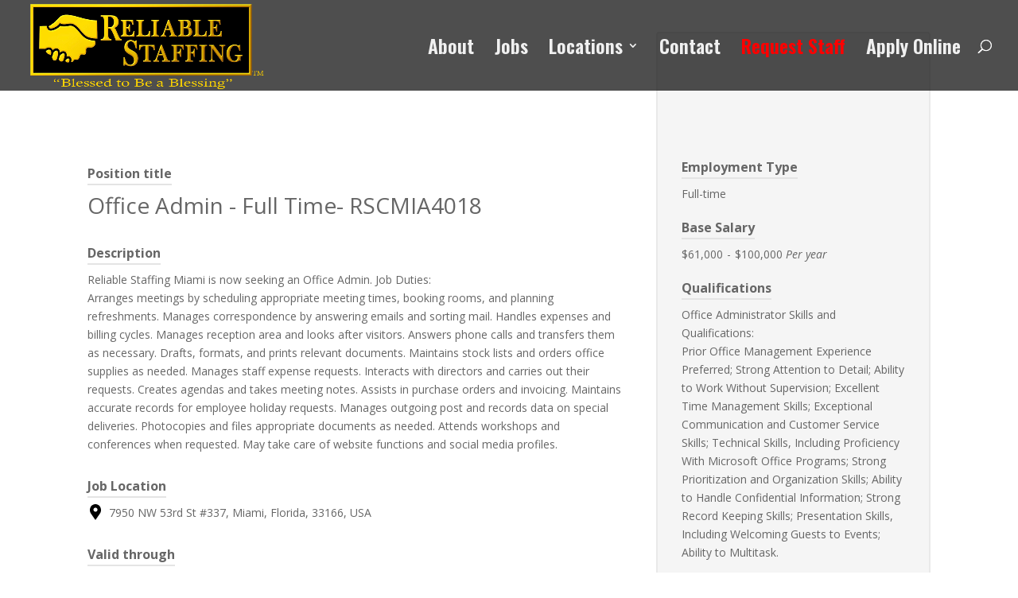

--- FILE ---
content_type: text/html; charset=UTF-8
request_url: https://reliablestaffing.com/job/office-admin-full-time-rscmia4018/
body_size: 91221
content:
<!DOCTYPE html>
<html lang="en-US">
<head>
	<meta charset="UTF-8" />
<meta http-equiv="X-UA-Compatible" content="IE=edge">
	<link rel="pingback" href="https://reliablestaffing.com/xmlrpc.php" />

	<script type="text/javascript">
		document.documentElement.className = 'js';
	</script>

	<title>Office Admin &#8211; Full Time- RSCMIA4018 | Reliable Staffing Agency</title>
<meta name='robots' content='max-image-preview:large' />
<script type="text/javascript">
			let jqueryParams=[],jQuery=function(r){return jqueryParams=[...jqueryParams,r],jQuery},$=function(r){return jqueryParams=[...jqueryParams,r],$};window.jQuery=jQuery,window.$=jQuery;let customHeadScripts=!1;jQuery.fn=jQuery.prototype={},$.fn=jQuery.prototype={},jQuery.noConflict=function(r){if(window.jQuery)return jQuery=window.jQuery,$=window.jQuery,customHeadScripts=!0,jQuery.noConflict},jQuery.ready=function(r){jqueryParams=[...jqueryParams,r]},$.ready=function(r){jqueryParams=[...jqueryParams,r]},jQuery.load=function(r){jqueryParams=[...jqueryParams,r]},$.load=function(r){jqueryParams=[...jqueryParams,r]},jQuery.fn.ready=function(r){jqueryParams=[...jqueryParams,r]},$.fn.ready=function(r){jqueryParams=[...jqueryParams,r]};</script><link rel='dns-prefetch' href='//maps.google.com' />
<link rel='dns-prefetch' href='//stats.wp.com' />
<link rel='dns-prefetch' href='//fonts.googleapis.com' />
<link rel='dns-prefetch' href='//v0.wordpress.com' />
<link rel='preconnect' href='//i0.wp.com' />
<link rel="alternate" type="application/rss+xml" title="Reliable Staffing Agency &raquo; Feed" href="https://reliablestaffing.com/feed/" />
<link rel="alternate" type="application/rss+xml" title="Reliable Staffing Agency &raquo; Comments Feed" href="https://reliablestaffing.com/comments/feed/" />
<link rel="alternate" title="oEmbed (JSON)" type="application/json+oembed" href="https://reliablestaffing.com/wp-json/oembed/1.0/embed?url=https%3A%2F%2Freliablestaffing.com%2Fjob%2Foffice-admin-full-time-rscmia4018%2F" />
<link rel="alternate" title="oEmbed (XML)" type="text/xml+oembed" href="https://reliablestaffing.com/wp-json/oembed/1.0/embed?url=https%3A%2F%2Freliablestaffing.com%2Fjob%2Foffice-admin-full-time-rscmia4018%2F&#038;format=xml" />
<meta content="Divi v.4.27.5" name="generator"/><link rel='stylesheet' id='jetpack_related-posts-css' href='https://reliablestaffing.com/wp-content/plugins/jetpack/modules/related-posts/related-posts.css?ver=20240116' type='text/css' media='all' />
<style id='wp-block-library-inline-css' type='text/css'>
:root{--wp-block-synced-color:#7a00df;--wp-block-synced-color--rgb:122,0,223;--wp-bound-block-color:var(--wp-block-synced-color);--wp-editor-canvas-background:#ddd;--wp-admin-theme-color:#007cba;--wp-admin-theme-color--rgb:0,124,186;--wp-admin-theme-color-darker-10:#006ba1;--wp-admin-theme-color-darker-10--rgb:0,107,160.5;--wp-admin-theme-color-darker-20:#005a87;--wp-admin-theme-color-darker-20--rgb:0,90,135;--wp-admin-border-width-focus:2px}@media (min-resolution:192dpi){:root{--wp-admin-border-width-focus:1.5px}}.wp-element-button{cursor:pointer}:root .has-very-light-gray-background-color{background-color:#eee}:root .has-very-dark-gray-background-color{background-color:#313131}:root .has-very-light-gray-color{color:#eee}:root .has-very-dark-gray-color{color:#313131}:root .has-vivid-green-cyan-to-vivid-cyan-blue-gradient-background{background:linear-gradient(135deg,#00d084,#0693e3)}:root .has-purple-crush-gradient-background{background:linear-gradient(135deg,#34e2e4,#4721fb 50%,#ab1dfe)}:root .has-hazy-dawn-gradient-background{background:linear-gradient(135deg,#faaca8,#dad0ec)}:root .has-subdued-olive-gradient-background{background:linear-gradient(135deg,#fafae1,#67a671)}:root .has-atomic-cream-gradient-background{background:linear-gradient(135deg,#fdd79a,#004a59)}:root .has-nightshade-gradient-background{background:linear-gradient(135deg,#330968,#31cdcf)}:root .has-midnight-gradient-background{background:linear-gradient(135deg,#020381,#2874fc)}:root{--wp--preset--font-size--normal:16px;--wp--preset--font-size--huge:42px}.has-regular-font-size{font-size:1em}.has-larger-font-size{font-size:2.625em}.has-normal-font-size{font-size:var(--wp--preset--font-size--normal)}.has-huge-font-size{font-size:var(--wp--preset--font-size--huge)}.has-text-align-center{text-align:center}.has-text-align-left{text-align:left}.has-text-align-right{text-align:right}.has-fit-text{white-space:nowrap!important}#end-resizable-editor-section{display:none}.aligncenter{clear:both}.items-justified-left{justify-content:flex-start}.items-justified-center{justify-content:center}.items-justified-right{justify-content:flex-end}.items-justified-space-between{justify-content:space-between}.screen-reader-text{border:0;clip-path:inset(50%);height:1px;margin:-1px;overflow:hidden;padding:0;position:absolute;width:1px;word-wrap:normal!important}.screen-reader-text:focus{background-color:#ddd;clip-path:none;color:#444;display:block;font-size:1em;height:auto;left:5px;line-height:normal;padding:15px 23px 14px;text-decoration:none;top:5px;width:auto;z-index:100000}html :where(.has-border-color){border-style:solid}html :where([style*=border-top-color]){border-top-style:solid}html :where([style*=border-right-color]){border-right-style:solid}html :where([style*=border-bottom-color]){border-bottom-style:solid}html :where([style*=border-left-color]){border-left-style:solid}html :where([style*=border-width]){border-style:solid}html :where([style*=border-top-width]){border-top-style:solid}html :where([style*=border-right-width]){border-right-style:solid}html :where([style*=border-bottom-width]){border-bottom-style:solid}html :where([style*=border-left-width]){border-left-style:solid}html :where(img[class*=wp-image-]){height:auto;max-width:100%}:where(figure){margin:0 0 1em}html :where(.is-position-sticky){--wp-admin--admin-bar--position-offset:var(--wp-admin--admin-bar--height,0px)}@media screen and (max-width:600px){html :where(.is-position-sticky){--wp-admin--admin-bar--position-offset:0px}}

/*# sourceURL=wp-block-library-inline-css */
</style><style id='global-styles-inline-css' type='text/css'>
:root{--wp--preset--aspect-ratio--square: 1;--wp--preset--aspect-ratio--4-3: 4/3;--wp--preset--aspect-ratio--3-4: 3/4;--wp--preset--aspect-ratio--3-2: 3/2;--wp--preset--aspect-ratio--2-3: 2/3;--wp--preset--aspect-ratio--16-9: 16/9;--wp--preset--aspect-ratio--9-16: 9/16;--wp--preset--color--black: #000000;--wp--preset--color--cyan-bluish-gray: #abb8c3;--wp--preset--color--white: #ffffff;--wp--preset--color--pale-pink: #f78da7;--wp--preset--color--vivid-red: #cf2e2e;--wp--preset--color--luminous-vivid-orange: #ff6900;--wp--preset--color--luminous-vivid-amber: #fcb900;--wp--preset--color--light-green-cyan: #7bdcb5;--wp--preset--color--vivid-green-cyan: #00d084;--wp--preset--color--pale-cyan-blue: #8ed1fc;--wp--preset--color--vivid-cyan-blue: #0693e3;--wp--preset--color--vivid-purple: #9b51e0;--wp--preset--gradient--vivid-cyan-blue-to-vivid-purple: linear-gradient(135deg,rgb(6,147,227) 0%,rgb(155,81,224) 100%);--wp--preset--gradient--light-green-cyan-to-vivid-green-cyan: linear-gradient(135deg,rgb(122,220,180) 0%,rgb(0,208,130) 100%);--wp--preset--gradient--luminous-vivid-amber-to-luminous-vivid-orange: linear-gradient(135deg,rgb(252,185,0) 0%,rgb(255,105,0) 100%);--wp--preset--gradient--luminous-vivid-orange-to-vivid-red: linear-gradient(135deg,rgb(255,105,0) 0%,rgb(207,46,46) 100%);--wp--preset--gradient--very-light-gray-to-cyan-bluish-gray: linear-gradient(135deg,rgb(238,238,238) 0%,rgb(169,184,195) 100%);--wp--preset--gradient--cool-to-warm-spectrum: linear-gradient(135deg,rgb(74,234,220) 0%,rgb(151,120,209) 20%,rgb(207,42,186) 40%,rgb(238,44,130) 60%,rgb(251,105,98) 80%,rgb(254,248,76) 100%);--wp--preset--gradient--blush-light-purple: linear-gradient(135deg,rgb(255,206,236) 0%,rgb(152,150,240) 100%);--wp--preset--gradient--blush-bordeaux: linear-gradient(135deg,rgb(254,205,165) 0%,rgb(254,45,45) 50%,rgb(107,0,62) 100%);--wp--preset--gradient--luminous-dusk: linear-gradient(135deg,rgb(255,203,112) 0%,rgb(199,81,192) 50%,rgb(65,88,208) 100%);--wp--preset--gradient--pale-ocean: linear-gradient(135deg,rgb(255,245,203) 0%,rgb(182,227,212) 50%,rgb(51,167,181) 100%);--wp--preset--gradient--electric-grass: linear-gradient(135deg,rgb(202,248,128) 0%,rgb(113,206,126) 100%);--wp--preset--gradient--midnight: linear-gradient(135deg,rgb(2,3,129) 0%,rgb(40,116,252) 100%);--wp--preset--font-size--small: 13px;--wp--preset--font-size--medium: 20px;--wp--preset--font-size--large: 36px;--wp--preset--font-size--x-large: 42px;--wp--preset--spacing--20: 0.44rem;--wp--preset--spacing--30: 0.67rem;--wp--preset--spacing--40: 1rem;--wp--preset--spacing--50: 1.5rem;--wp--preset--spacing--60: 2.25rem;--wp--preset--spacing--70: 3.38rem;--wp--preset--spacing--80: 5.06rem;--wp--preset--shadow--natural: 6px 6px 9px rgba(0, 0, 0, 0.2);--wp--preset--shadow--deep: 12px 12px 50px rgba(0, 0, 0, 0.4);--wp--preset--shadow--sharp: 6px 6px 0px rgba(0, 0, 0, 0.2);--wp--preset--shadow--outlined: 6px 6px 0px -3px rgb(255, 255, 255), 6px 6px rgb(0, 0, 0);--wp--preset--shadow--crisp: 6px 6px 0px rgb(0, 0, 0);}:root { --wp--style--global--content-size: 823px;--wp--style--global--wide-size: 1080px; }:where(body) { margin: 0; }.wp-site-blocks > .alignleft { float: left; margin-right: 2em; }.wp-site-blocks > .alignright { float: right; margin-left: 2em; }.wp-site-blocks > .aligncenter { justify-content: center; margin-left: auto; margin-right: auto; }:where(.is-layout-flex){gap: 0.5em;}:where(.is-layout-grid){gap: 0.5em;}.is-layout-flow > .alignleft{float: left;margin-inline-start: 0;margin-inline-end: 2em;}.is-layout-flow > .alignright{float: right;margin-inline-start: 2em;margin-inline-end: 0;}.is-layout-flow > .aligncenter{margin-left: auto !important;margin-right: auto !important;}.is-layout-constrained > .alignleft{float: left;margin-inline-start: 0;margin-inline-end: 2em;}.is-layout-constrained > .alignright{float: right;margin-inline-start: 2em;margin-inline-end: 0;}.is-layout-constrained > .aligncenter{margin-left: auto !important;margin-right: auto !important;}.is-layout-constrained > :where(:not(.alignleft):not(.alignright):not(.alignfull)){max-width: var(--wp--style--global--content-size);margin-left: auto !important;margin-right: auto !important;}.is-layout-constrained > .alignwide{max-width: var(--wp--style--global--wide-size);}body .is-layout-flex{display: flex;}.is-layout-flex{flex-wrap: wrap;align-items: center;}.is-layout-flex > :is(*, div){margin: 0;}body .is-layout-grid{display: grid;}.is-layout-grid > :is(*, div){margin: 0;}body{padding-top: 0px;padding-right: 0px;padding-bottom: 0px;padding-left: 0px;}:root :where(.wp-element-button, .wp-block-button__link){background-color: #32373c;border-width: 0;color: #fff;font-family: inherit;font-size: inherit;font-style: inherit;font-weight: inherit;letter-spacing: inherit;line-height: inherit;padding-top: calc(0.667em + 2px);padding-right: calc(1.333em + 2px);padding-bottom: calc(0.667em + 2px);padding-left: calc(1.333em + 2px);text-decoration: none;text-transform: inherit;}.has-black-color{color: var(--wp--preset--color--black) !important;}.has-cyan-bluish-gray-color{color: var(--wp--preset--color--cyan-bluish-gray) !important;}.has-white-color{color: var(--wp--preset--color--white) !important;}.has-pale-pink-color{color: var(--wp--preset--color--pale-pink) !important;}.has-vivid-red-color{color: var(--wp--preset--color--vivid-red) !important;}.has-luminous-vivid-orange-color{color: var(--wp--preset--color--luminous-vivid-orange) !important;}.has-luminous-vivid-amber-color{color: var(--wp--preset--color--luminous-vivid-amber) !important;}.has-light-green-cyan-color{color: var(--wp--preset--color--light-green-cyan) !important;}.has-vivid-green-cyan-color{color: var(--wp--preset--color--vivid-green-cyan) !important;}.has-pale-cyan-blue-color{color: var(--wp--preset--color--pale-cyan-blue) !important;}.has-vivid-cyan-blue-color{color: var(--wp--preset--color--vivid-cyan-blue) !important;}.has-vivid-purple-color{color: var(--wp--preset--color--vivid-purple) !important;}.has-black-background-color{background-color: var(--wp--preset--color--black) !important;}.has-cyan-bluish-gray-background-color{background-color: var(--wp--preset--color--cyan-bluish-gray) !important;}.has-white-background-color{background-color: var(--wp--preset--color--white) !important;}.has-pale-pink-background-color{background-color: var(--wp--preset--color--pale-pink) !important;}.has-vivid-red-background-color{background-color: var(--wp--preset--color--vivid-red) !important;}.has-luminous-vivid-orange-background-color{background-color: var(--wp--preset--color--luminous-vivid-orange) !important;}.has-luminous-vivid-amber-background-color{background-color: var(--wp--preset--color--luminous-vivid-amber) !important;}.has-light-green-cyan-background-color{background-color: var(--wp--preset--color--light-green-cyan) !important;}.has-vivid-green-cyan-background-color{background-color: var(--wp--preset--color--vivid-green-cyan) !important;}.has-pale-cyan-blue-background-color{background-color: var(--wp--preset--color--pale-cyan-blue) !important;}.has-vivid-cyan-blue-background-color{background-color: var(--wp--preset--color--vivid-cyan-blue) !important;}.has-vivid-purple-background-color{background-color: var(--wp--preset--color--vivid-purple) !important;}.has-black-border-color{border-color: var(--wp--preset--color--black) !important;}.has-cyan-bluish-gray-border-color{border-color: var(--wp--preset--color--cyan-bluish-gray) !important;}.has-white-border-color{border-color: var(--wp--preset--color--white) !important;}.has-pale-pink-border-color{border-color: var(--wp--preset--color--pale-pink) !important;}.has-vivid-red-border-color{border-color: var(--wp--preset--color--vivid-red) !important;}.has-luminous-vivid-orange-border-color{border-color: var(--wp--preset--color--luminous-vivid-orange) !important;}.has-luminous-vivid-amber-border-color{border-color: var(--wp--preset--color--luminous-vivid-amber) !important;}.has-light-green-cyan-border-color{border-color: var(--wp--preset--color--light-green-cyan) !important;}.has-vivid-green-cyan-border-color{border-color: var(--wp--preset--color--vivid-green-cyan) !important;}.has-pale-cyan-blue-border-color{border-color: var(--wp--preset--color--pale-cyan-blue) !important;}.has-vivid-cyan-blue-border-color{border-color: var(--wp--preset--color--vivid-cyan-blue) !important;}.has-vivid-purple-border-color{border-color: var(--wp--preset--color--vivid-purple) !important;}.has-vivid-cyan-blue-to-vivid-purple-gradient-background{background: var(--wp--preset--gradient--vivid-cyan-blue-to-vivid-purple) !important;}.has-light-green-cyan-to-vivid-green-cyan-gradient-background{background: var(--wp--preset--gradient--light-green-cyan-to-vivid-green-cyan) !important;}.has-luminous-vivid-amber-to-luminous-vivid-orange-gradient-background{background: var(--wp--preset--gradient--luminous-vivid-amber-to-luminous-vivid-orange) !important;}.has-luminous-vivid-orange-to-vivid-red-gradient-background{background: var(--wp--preset--gradient--luminous-vivid-orange-to-vivid-red) !important;}.has-very-light-gray-to-cyan-bluish-gray-gradient-background{background: var(--wp--preset--gradient--very-light-gray-to-cyan-bluish-gray) !important;}.has-cool-to-warm-spectrum-gradient-background{background: var(--wp--preset--gradient--cool-to-warm-spectrum) !important;}.has-blush-light-purple-gradient-background{background: var(--wp--preset--gradient--blush-light-purple) !important;}.has-blush-bordeaux-gradient-background{background: var(--wp--preset--gradient--blush-bordeaux) !important;}.has-luminous-dusk-gradient-background{background: var(--wp--preset--gradient--luminous-dusk) !important;}.has-pale-ocean-gradient-background{background: var(--wp--preset--gradient--pale-ocean) !important;}.has-electric-grass-gradient-background{background: var(--wp--preset--gradient--electric-grass) !important;}.has-midnight-gradient-background{background: var(--wp--preset--gradient--midnight) !important;}.has-small-font-size{font-size: var(--wp--preset--font-size--small) !important;}.has-medium-font-size{font-size: var(--wp--preset--font-size--medium) !important;}.has-large-font-size{font-size: var(--wp--preset--font-size--large) !important;}.has-x-large-font-size{font-size: var(--wp--preset--font-size--x-large) !important;}
/*# sourceURL=global-styles-inline-css */
</style>

<link rel='stylesheet' id='tcbd-popover-css' href='https://reliablestaffing.com/wp-content/plugins/tcbd-popover/css/tcbd-popover.css?ver=1.0' type='text/css' media='all' />
<link rel='stylesheet' id='wpgmp-frontend-css' href='https://reliablestaffing.com/wp-content/plugins/wp-google-map-plugin/assets/css/wpgmp_all_frontend.min.css?ver=4.9.1' type='text/css' media='all' />
<link rel='stylesheet' id='et-divi-open-sans-css' href='https://fonts.googleapis.com/css?family=Open+Sans:300italic,400italic,600italic,700italic,800italic,400,300,600,700,800&#038;subset=cyrillic,cyrillic-ext,greek,greek-ext,latin,latin-ext,vietnamese&#038;display=swap' type='text/css' media='all' />
<style id='divi-style-inline-inline-css' type='text/css'>
/*!
Theme Name: Divi
Theme URI: http://www.elegantthemes.com/gallery/divi/
Version: 4.27.5
Description: Smart. Flexible. Beautiful. Divi is the most powerful theme in our collection.
Author: Elegant Themes
Author URI: http://www.elegantthemes.com
License: GNU General Public License v2
License URI: http://www.gnu.org/licenses/gpl-2.0.html
*/

a,abbr,acronym,address,applet,b,big,blockquote,body,center,cite,code,dd,del,dfn,div,dl,dt,em,fieldset,font,form,h1,h2,h3,h4,h5,h6,html,i,iframe,img,ins,kbd,label,legend,li,object,ol,p,pre,q,s,samp,small,span,strike,strong,sub,sup,tt,u,ul,var{margin:0;padding:0;border:0;outline:0;font-size:100%;-ms-text-size-adjust:100%;-webkit-text-size-adjust:100%;vertical-align:baseline;background:transparent}body{line-height:1}ol,ul{list-style:none}blockquote,q{quotes:none}blockquote:after,blockquote:before,q:after,q:before{content:"";content:none}blockquote{margin:20px 0 30px;border-left:5px solid;padding-left:20px}:focus{outline:0}del{text-decoration:line-through}pre{overflow:auto;padding:10px}figure{margin:0}table{border-collapse:collapse;border-spacing:0}article,aside,footer,header,hgroup,nav,section{display:block}body{font-family:Open Sans,Arial,sans-serif;font-size:14px;color:#666;background-color:#fff;line-height:1.7em;font-weight:500;-webkit-font-smoothing:antialiased;-moz-osx-font-smoothing:grayscale}body.page-template-page-template-blank-php #page-container{padding-top:0!important}body.et_cover_background{background-size:cover!important;background-position:top!important;background-repeat:no-repeat!important;background-attachment:fixed}a{color:#2ea3f2}a,a:hover{text-decoration:none}p{padding-bottom:1em}p:not(.has-background):last-of-type{padding-bottom:0}p.et_normal_padding{padding-bottom:1em}strong{font-weight:700}cite,em,i{font-style:italic}code,pre{font-family:Courier New,monospace;margin-bottom:10px}ins{text-decoration:none}sub,sup{height:0;line-height:1;position:relative;vertical-align:baseline}sup{bottom:.8em}sub{top:.3em}dl{margin:0 0 1.5em}dl dt{font-weight:700}dd{margin-left:1.5em}blockquote p{padding-bottom:0}embed,iframe,object,video{max-width:100%}h1,h2,h3,h4,h5,h6{color:#333;padding-bottom:10px;line-height:1em;font-weight:500}h1 a,h2 a,h3 a,h4 a,h5 a,h6 a{color:inherit}h1{font-size:30px}h2{font-size:26px}h3{font-size:22px}h4{font-size:18px}h5{font-size:16px}h6{font-size:14px}input{-webkit-appearance:none}input[type=checkbox]{-webkit-appearance:checkbox}input[type=radio]{-webkit-appearance:radio}input.text,input.title,input[type=email],input[type=password],input[type=tel],input[type=text],select,textarea{background-color:#fff;border:1px solid #bbb;padding:2px;color:#4e4e4e}input.text:focus,input.title:focus,input[type=text]:focus,select:focus,textarea:focus{border-color:#2d3940;color:#3e3e3e}input.text,input.title,input[type=text],select,textarea{margin:0}textarea{padding:4px}button,input,select,textarea{font-family:inherit}img{max-width:100%;height:auto}.clear{clear:both}br.clear{margin:0;padding:0}.pagination{clear:both}#et_search_icon:hover,.et-social-icon a:hover,.et_password_protected_form .et_submit_button,.form-submit .et_pb_buttontton.alt.disabled,.nav-single a,.posted_in a{color:#2ea3f2}.et-search-form,blockquote{border-color:#2ea3f2}#main-content{background-color:#fff}.container{width:80%;max-width:1080px;margin:auto;position:relative}body:not(.et-tb) #main-content .container,body:not(.et-tb-has-header) #main-content .container{padding-top:58px}.et_full_width_page #main-content .container:before{display:none}.main_title{margin-bottom:20px}.et_password_protected_form .et_submit_button:hover,.form-submit .et_pb_button:hover{background:rgba(0,0,0,.05)}.et_button_icon_visible .et_pb_button{padding-right:2em;padding-left:.7em}.et_button_icon_visible .et_pb_button:after{opacity:1;margin-left:0}.et_button_left .et_pb_button:hover:after{left:.15em}.et_button_left .et_pb_button:after{margin-left:0;left:1em}.et_button_icon_visible.et_button_left .et_pb_button,.et_button_left .et_pb_button:hover,.et_button_left .et_pb_module .et_pb_button:hover{padding-left:2em;padding-right:.7em}.et_button_icon_visible.et_button_left .et_pb_button:after,.et_button_left .et_pb_button:hover:after{left:.15em}.et_password_protected_form .et_submit_button:hover,.form-submit .et_pb_button:hover{padding:.3em 1em}.et_button_no_icon .et_pb_button:after{display:none}.et_button_no_icon.et_button_icon_visible.et_button_left .et_pb_button,.et_button_no_icon.et_button_left .et_pb_button:hover,.et_button_no_icon .et_pb_button,.et_button_no_icon .et_pb_button:hover{padding:.3em 1em!important}.et_button_custom_icon .et_pb_button:after{line-height:1.7em}.et_button_custom_icon.et_button_icon_visible .et_pb_button:after,.et_button_custom_icon .et_pb_button:hover:after{margin-left:.3em}#left-area .post_format-post-format-gallery .wp-block-gallery:first-of-type{padding:0;margin-bottom:-16px}.entry-content table:not(.variations){border:1px solid #eee;margin:0 0 15px;text-align:left;width:100%}.entry-content thead th,.entry-content tr th{color:#555;font-weight:700;padding:9px 24px}.entry-content tr td{border-top:1px solid #eee;padding:6px 24px}#left-area ul,.entry-content ul,.et-l--body ul,.et-l--footer ul,.et-l--header ul{list-style-type:disc;padding:0 0 23px 1em;line-height:26px}#left-area ol,.entry-content ol,.et-l--body ol,.et-l--footer ol,.et-l--header ol{list-style-type:decimal;list-style-position:inside;padding:0 0 23px;line-height:26px}#left-area ul li ul,.entry-content ul li ol{padding:2px 0 2px 20px}#left-area ol li ul,.entry-content ol li ol,.et-l--body ol li ol,.et-l--footer ol li ol,.et-l--header ol li ol{padding:2px 0 2px 35px}#left-area ul.wp-block-gallery{display:-webkit-box;display:-ms-flexbox;display:flex;-ms-flex-wrap:wrap;flex-wrap:wrap;list-style-type:none;padding:0}#left-area ul.products{padding:0!important;line-height:1.7!important;list-style:none!important}.gallery-item a{display:block}.gallery-caption,.gallery-item a{width:90%}#wpadminbar{z-index:100001}#left-area .post-meta{font-size:14px;padding-bottom:15px}#left-area .post-meta a{text-decoration:none;color:#666}#left-area .et_featured_image{padding-bottom:7px}.single .post{padding-bottom:25px}body.single .et_audio_content{margin-bottom:-6px}.nav-single a{text-decoration:none;color:#2ea3f2;font-size:14px;font-weight:400}.nav-previous{float:left}.nav-next{float:right}.et_password_protected_form p input{background-color:#eee;border:none!important;width:100%!important;border-radius:0!important;font-size:14px;color:#999!important;padding:16px!important;-webkit-box-sizing:border-box;box-sizing:border-box}.et_password_protected_form label{display:none}.et_password_protected_form .et_submit_button{font-family:inherit;display:block;float:right;margin:8px auto 0;cursor:pointer}.post-password-required p.nocomments.container{max-width:100%}.post-password-required p.nocomments.container:before{display:none}.aligncenter,div.post .new-post .aligncenter{display:block;margin-left:auto;margin-right:auto}.wp-caption{border:1px solid #ddd;text-align:center;background-color:#f3f3f3;margin-bottom:10px;max-width:96%;padding:8px}.wp-caption.alignleft{margin:0 30px 20px 0}.wp-caption.alignright{margin:0 0 20px 30px}.wp-caption img{margin:0;padding:0;border:0}.wp-caption p.wp-caption-text{font-size:12px;padding:0 4px 5px;margin:0}.alignright{float:right}.alignleft{float:left}img.alignleft{display:inline;float:left;margin-right:15px}img.alignright{display:inline;float:right;margin-left:15px}.page.et_pb_pagebuilder_layout #main-content{background-color:transparent}body #main-content .et_builder_inner_content>h1,body #main-content .et_builder_inner_content>h2,body #main-content .et_builder_inner_content>h3,body #main-content .et_builder_inner_content>h4,body #main-content .et_builder_inner_content>h5,body #main-content .et_builder_inner_content>h6{line-height:1.4em}body #main-content .et_builder_inner_content>p{line-height:1.7em}.wp-block-pullquote{margin:20px 0 30px}.wp-block-pullquote.has-background blockquote{border-left:none}.wp-block-group.has-background{padding:1.5em 1.5em .5em}@media (min-width:981px){#left-area{width:79.125%;padding-bottom:23px}#main-content .container:before{content:"";position:absolute;top:0;height:100%;width:1px;background-color:#e2e2e2}.et_full_width_page #left-area,.et_no_sidebar #left-area{float:none;width:100%!important}.et_full_width_page #left-area{padding-bottom:0}.et_no_sidebar #main-content .container:before{display:none}}@media (max-width:980px){#page-container{padding-top:80px}.et-tb #page-container,.et-tb-has-header #page-container{padding-top:0!important}#left-area,#sidebar{width:100%!important}#main-content .container:before{display:none!important}.et_full_width_page .et_gallery_item:nth-child(4n+1){clear:none}}@media print{#page-container{padding-top:0!important}}#wp-admin-bar-et-use-visual-builder a:before{font-family:ETmodules!important;content:"\e625";font-size:30px!important;width:28px;margin-top:-3px;color:#974df3!important}#wp-admin-bar-et-use-visual-builder:hover a:before{color:#fff!important}#wp-admin-bar-et-use-visual-builder:hover a,#wp-admin-bar-et-use-visual-builder a:hover{transition:background-color .5s ease;-webkit-transition:background-color .5s ease;-moz-transition:background-color .5s ease;background-color:#7e3bd0!important;color:#fff!important}* html .clearfix,:first-child+html .clearfix{zoom:1}.iphone .et_pb_section_video_bg video::-webkit-media-controls-start-playback-button{display:none!important;-webkit-appearance:none}.et_mobile_device .et_pb_section_parallax .et_pb_parallax_css{background-attachment:scroll}.et-social-facebook a.icon:before{content:"\e093"}.et-social-twitter a.icon:before{content:"\e094"}.et-social-google-plus a.icon:before{content:"\e096"}.et-social-instagram a.icon:before{content:"\e09a"}.et-social-rss a.icon:before{content:"\e09e"}.ai1ec-single-event:after{content:" ";display:table;clear:both}.evcal_event_details .evcal_evdata_cell .eventon_details_shading_bot.eventon_details_shading_bot{z-index:3}.wp-block-divi-layout{margin-bottom:1em}*{-webkit-box-sizing:border-box;box-sizing:border-box}#et-info-email:before,#et-info-phone:before,#et_search_icon:before,.comment-reply-link:after,.et-cart-info span:before,.et-pb-arrow-next:before,.et-pb-arrow-prev:before,.et-social-icon a:before,.et_audio_container .mejs-playpause-button button:before,.et_audio_container .mejs-volume-button button:before,.et_overlay:before,.et_password_protected_form .et_submit_button:after,.et_pb_button:after,.et_pb_contact_reset:after,.et_pb_contact_submit:after,.et_pb_font_icon:before,.et_pb_newsletter_button:after,.et_pb_pricing_table_button:after,.et_pb_promo_button:after,.et_pb_testimonial:before,.et_pb_toggle_title:before,.form-submit .et_pb_button:after,.mobile_menu_bar:before,a.et_pb_more_button:after{font-family:ETmodules!important;speak:none;font-style:normal;font-weight:400;-webkit-font-feature-settings:normal;font-feature-settings:normal;font-variant:normal;text-transform:none;line-height:1;-webkit-font-smoothing:antialiased;-moz-osx-font-smoothing:grayscale;text-shadow:0 0;direction:ltr}.et-pb-icon,.et_pb_custom_button_icon.et_pb_button:after,.et_pb_login .et_pb_custom_button_icon.et_pb_button:after,.et_pb_woo_custom_button_icon .button.et_pb_custom_button_icon.et_pb_button:after,.et_pb_woo_custom_button_icon .button.et_pb_custom_button_icon.et_pb_button:hover:after{content:attr(data-icon)}.et-pb-icon{font-family:ETmodules;speak:none;font-weight:400;-webkit-font-feature-settings:normal;font-feature-settings:normal;font-variant:normal;text-transform:none;line-height:1;-webkit-font-smoothing:antialiased;font-size:96px;font-style:normal;display:inline-block;-webkit-box-sizing:border-box;box-sizing:border-box;direction:ltr}#et-ajax-saving{display:none;-webkit-transition:background .3s,-webkit-box-shadow .3s;transition:background .3s,-webkit-box-shadow .3s;transition:background .3s,box-shadow .3s;transition:background .3s,box-shadow .3s,-webkit-box-shadow .3s;-webkit-box-shadow:rgba(0,139,219,.247059) 0 0 60px;box-shadow:0 0 60px rgba(0,139,219,.247059);position:fixed;top:50%;left:50%;width:50px;height:50px;background:#fff;border-radius:50px;margin:-25px 0 0 -25px;z-index:999999;text-align:center}#et-ajax-saving img{margin:9px}.et-safe-mode-indicator,.et-safe-mode-indicator:focus,.et-safe-mode-indicator:hover{-webkit-box-shadow:0 5px 10px rgba(41,196,169,.15);box-shadow:0 5px 10px rgba(41,196,169,.15);background:#29c4a9;color:#fff;font-size:14px;font-weight:600;padding:12px;line-height:16px;border-radius:3px;position:fixed;bottom:30px;right:30px;z-index:999999;text-decoration:none;font-family:Open Sans,sans-serif;-webkit-font-smoothing:antialiased;-moz-osx-font-smoothing:grayscale}.et_pb_button{font-size:20px;font-weight:500;padding:.3em 1em;line-height:1.7em!important;background-color:transparent;background-size:cover;background-position:50%;background-repeat:no-repeat;border:2px solid;border-radius:3px;-webkit-transition-duration:.2s;transition-duration:.2s;-webkit-transition-property:all!important;transition-property:all!important}.et_pb_button,.et_pb_button_inner{position:relative}.et_pb_button:hover,.et_pb_module .et_pb_button:hover{border:2px solid transparent;padding:.3em 2em .3em .7em}.et_pb_button:hover{background-color:hsla(0,0%,100%,.2)}.et_pb_bg_layout_light.et_pb_button:hover,.et_pb_bg_layout_light .et_pb_button:hover{background-color:rgba(0,0,0,.05)}.et_pb_button:after,.et_pb_button:before{font-size:32px;line-height:1em;content:"\35";opacity:0;position:absolute;margin-left:-1em;-webkit-transition:all .2s;transition:all .2s;text-transform:none;-webkit-font-feature-settings:"kern" off;font-feature-settings:"kern" off;font-variant:none;font-style:normal;font-weight:400;text-shadow:none}.et_pb_button.et_hover_enabled:hover:after,.et_pb_button.et_pb_hovered:hover:after{-webkit-transition:none!important;transition:none!important}.et_pb_button:before{display:none}.et_pb_button:hover:after{opacity:1;margin-left:0}.et_pb_column_1_3 h1,.et_pb_column_1_4 h1,.et_pb_column_1_5 h1,.et_pb_column_1_6 h1,.et_pb_column_2_5 h1{font-size:26px}.et_pb_column_1_3 h2,.et_pb_column_1_4 h2,.et_pb_column_1_5 h2,.et_pb_column_1_6 h2,.et_pb_column_2_5 h2{font-size:23px}.et_pb_column_1_3 h3,.et_pb_column_1_4 h3,.et_pb_column_1_5 h3,.et_pb_column_1_6 h3,.et_pb_column_2_5 h3{font-size:20px}.et_pb_column_1_3 h4,.et_pb_column_1_4 h4,.et_pb_column_1_5 h4,.et_pb_column_1_6 h4,.et_pb_column_2_5 h4{font-size:18px}.et_pb_column_1_3 h5,.et_pb_column_1_4 h5,.et_pb_column_1_5 h5,.et_pb_column_1_6 h5,.et_pb_column_2_5 h5{font-size:16px}.et_pb_column_1_3 h6,.et_pb_column_1_4 h6,.et_pb_column_1_5 h6,.et_pb_column_1_6 h6,.et_pb_column_2_5 h6{font-size:15px}.et_pb_bg_layout_dark,.et_pb_bg_layout_dark h1,.et_pb_bg_layout_dark h2,.et_pb_bg_layout_dark h3,.et_pb_bg_layout_dark h4,.et_pb_bg_layout_dark h5,.et_pb_bg_layout_dark h6{color:#fff!important}.et_pb_module.et_pb_text_align_left{text-align:left}.et_pb_module.et_pb_text_align_center{text-align:center}.et_pb_module.et_pb_text_align_right{text-align:right}.et_pb_module.et_pb_text_align_justified{text-align:justify}.clearfix:after{visibility:hidden;display:block;font-size:0;content:" ";clear:both;height:0}.et_pb_bg_layout_light .et_pb_more_button{color:#2ea3f2}.et_builder_inner_content{position:relative;z-index:1}header .et_builder_inner_content{z-index:2}.et_pb_css_mix_blend_mode_passthrough{mix-blend-mode:unset!important}.et_pb_image_container{margin:-20px -20px 29px}.et_pb_module_inner{position:relative}.et_hover_enabled_preview{z-index:2}.et_hover_enabled:hover{position:relative;z-index:2}.et_pb_all_tabs,.et_pb_module,.et_pb_posts_nav a,.et_pb_tab,.et_pb_with_background{position:relative;background-size:cover;background-position:50%;background-repeat:no-repeat}.et_pb_background_mask,.et_pb_background_pattern{bottom:0;left:0;position:absolute;right:0;top:0}.et_pb_background_mask{background-size:calc(100% + 2px) calc(100% + 2px);background-repeat:no-repeat;background-position:50%;overflow:hidden}.et_pb_background_pattern{background-position:0 0;background-repeat:repeat}.et_pb_with_border{position:relative;border:0 solid #333}.post-password-required .et_pb_row{padding:0;width:100%}.post-password-required .et_password_protected_form{min-height:0}body.et_pb_pagebuilder_layout.et_pb_show_title .post-password-required .et_password_protected_form h1,body:not(.et_pb_pagebuilder_layout) .post-password-required .et_password_protected_form h1{display:none}.et_pb_no_bg{padding:0!important}.et_overlay.et_pb_inline_icon:before,.et_pb_inline_icon:before{content:attr(data-icon)}.et_pb_more_button{color:inherit;text-shadow:none;text-decoration:none;display:inline-block;margin-top:20px}.et_parallax_bg_wrap{overflow:hidden;position:absolute;top:0;right:0;bottom:0;left:0}.et_parallax_bg{background-repeat:no-repeat;background-position:top;background-size:cover;position:absolute;bottom:0;left:0;width:100%;height:100%;display:block}.et_parallax_bg.et_parallax_bg__hover,.et_parallax_bg.et_parallax_bg_phone,.et_parallax_bg.et_parallax_bg_tablet,.et_parallax_gradient.et_parallax_gradient__hover,.et_parallax_gradient.et_parallax_gradient_phone,.et_parallax_gradient.et_parallax_gradient_tablet,.et_pb_section_parallax_hover:hover .et_parallax_bg:not(.et_parallax_bg__hover),.et_pb_section_parallax_hover:hover .et_parallax_gradient:not(.et_parallax_gradient__hover){display:none}.et_pb_section_parallax_hover:hover .et_parallax_bg.et_parallax_bg__hover,.et_pb_section_parallax_hover:hover .et_parallax_gradient.et_parallax_gradient__hover{display:block}.et_parallax_gradient{bottom:0;display:block;left:0;position:absolute;right:0;top:0}.et_pb_module.et_pb_section_parallax,.et_pb_posts_nav a.et_pb_section_parallax,.et_pb_tab.et_pb_section_parallax{position:relative}.et_pb_section_parallax .et_pb_parallax_css,.et_pb_slides .et_parallax_bg.et_pb_parallax_css{background-attachment:fixed}body.et-bfb .et_pb_section_parallax .et_pb_parallax_css,body.et-bfb .et_pb_slides .et_parallax_bg.et_pb_parallax_css{background-attachment:scroll;bottom:auto}.et_pb_section_parallax.et_pb_column .et_pb_module,.et_pb_section_parallax.et_pb_row .et_pb_column,.et_pb_section_parallax.et_pb_row .et_pb_module{z-index:9;position:relative}.et_pb_more_button:hover:after{opacity:1;margin-left:0}.et_pb_preload .et_pb_section_video_bg,.et_pb_preload>div{visibility:hidden}.et_pb_preload,.et_pb_section.et_pb_section_video.et_pb_preload{position:relative;background:#464646!important}.et_pb_preload:before{content:"";position:absolute;top:50%;left:50%;background:url(https://reliablestaffing.com/wp-content/themes/Divi/includes/builder/styles/images/preloader.gif) no-repeat;border-radius:32px;width:32px;height:32px;margin:-16px 0 0 -16px}.box-shadow-overlay{position:absolute;top:0;left:0;width:100%;height:100%;z-index:10;pointer-events:none}.et_pb_section>.box-shadow-overlay~.et_pb_row{z-index:11}body.safari .section_has_divider{will-change:transform}.et_pb_row>.box-shadow-overlay{z-index:8}.has-box-shadow-overlay{position:relative}.et_clickable{cursor:pointer}.screen-reader-text{border:0;clip:rect(1px,1px,1px,1px);-webkit-clip-path:inset(50%);clip-path:inset(50%);height:1px;margin:-1px;overflow:hidden;padding:0;position:absolute!important;width:1px;word-wrap:normal!important}.et_multi_view_hidden,.et_multi_view_hidden_image{display:none!important}@keyframes multi-view-image-fade{0%{opacity:0}10%{opacity:.1}20%{opacity:.2}30%{opacity:.3}40%{opacity:.4}50%{opacity:.5}60%{opacity:.6}70%{opacity:.7}80%{opacity:.8}90%{opacity:.9}to{opacity:1}}.et_multi_view_image__loading{visibility:hidden}.et_multi_view_image__loaded{-webkit-animation:multi-view-image-fade .5s;animation:multi-view-image-fade .5s}#et-pb-motion-effects-offset-tracker{visibility:hidden!important;opacity:0;position:absolute;top:0;left:0}.et-pb-before-scroll-animation{opacity:0}header.et-l.et-l--header:after{clear:both;display:block;content:""}.et_pb_module{-webkit-animation-timing-function:linear;animation-timing-function:linear;-webkit-animation-duration:.2s;animation-duration:.2s}@-webkit-keyframes fadeBottom{0%{opacity:0;-webkit-transform:translateY(10%);transform:translateY(10%)}to{opacity:1;-webkit-transform:translateY(0);transform:translateY(0)}}@keyframes fadeBottom{0%{opacity:0;-webkit-transform:translateY(10%);transform:translateY(10%)}to{opacity:1;-webkit-transform:translateY(0);transform:translateY(0)}}@-webkit-keyframes fadeLeft{0%{opacity:0;-webkit-transform:translateX(-10%);transform:translateX(-10%)}to{opacity:1;-webkit-transform:translateX(0);transform:translateX(0)}}@keyframes fadeLeft{0%{opacity:0;-webkit-transform:translateX(-10%);transform:translateX(-10%)}to{opacity:1;-webkit-transform:translateX(0);transform:translateX(0)}}@-webkit-keyframes fadeRight{0%{opacity:0;-webkit-transform:translateX(10%);transform:translateX(10%)}to{opacity:1;-webkit-transform:translateX(0);transform:translateX(0)}}@keyframes fadeRight{0%{opacity:0;-webkit-transform:translateX(10%);transform:translateX(10%)}to{opacity:1;-webkit-transform:translateX(0);transform:translateX(0)}}@-webkit-keyframes fadeTop{0%{opacity:0;-webkit-transform:translateY(-10%);transform:translateY(-10%)}to{opacity:1;-webkit-transform:translateX(0);transform:translateX(0)}}@keyframes fadeTop{0%{opacity:0;-webkit-transform:translateY(-10%);transform:translateY(-10%)}to{opacity:1;-webkit-transform:translateX(0);transform:translateX(0)}}@-webkit-keyframes fadeIn{0%{opacity:0}to{opacity:1}}@keyframes fadeIn{0%{opacity:0}to{opacity:1}}.et-waypoint:not(.et_pb_counters){opacity:0}@media (min-width:981px){.et_pb_section.et_section_specialty div.et_pb_row .et_pb_column .et_pb_column .et_pb_module.et-last-child,.et_pb_section.et_section_specialty div.et_pb_row .et_pb_column .et_pb_column .et_pb_module:last-child,.et_pb_section.et_section_specialty div.et_pb_row .et_pb_column .et_pb_row_inner .et_pb_column .et_pb_module.et-last-child,.et_pb_section.et_section_specialty div.et_pb_row .et_pb_column .et_pb_row_inner .et_pb_column .et_pb_module:last-child,.et_pb_section div.et_pb_row .et_pb_column .et_pb_module.et-last-child,.et_pb_section div.et_pb_row .et_pb_column .et_pb_module:last-child{margin-bottom:0}}@media (max-width:980px){.et_overlay.et_pb_inline_icon_tablet:before,.et_pb_inline_icon_tablet:before{content:attr(data-icon-tablet)}.et_parallax_bg.et_parallax_bg_tablet_exist,.et_parallax_gradient.et_parallax_gradient_tablet_exist{display:none}.et_parallax_bg.et_parallax_bg_tablet,.et_parallax_gradient.et_parallax_gradient_tablet{display:block}.et_pb_column .et_pb_module{margin-bottom:30px}.et_pb_row .et_pb_column .et_pb_module.et-last-child,.et_pb_row .et_pb_column .et_pb_module:last-child,.et_section_specialty .et_pb_row .et_pb_column .et_pb_module.et-last-child,.et_section_specialty .et_pb_row .et_pb_column .et_pb_module:last-child{margin-bottom:0}.et_pb_more_button{display:inline-block!important}.et_pb_bg_layout_light_tablet.et_pb_button,.et_pb_bg_layout_light_tablet.et_pb_module.et_pb_button,.et_pb_bg_layout_light_tablet .et_pb_more_button{color:#2ea3f2}.et_pb_bg_layout_light_tablet .et_pb_forgot_password a{color:#666}.et_pb_bg_layout_light_tablet h1,.et_pb_bg_layout_light_tablet h2,.et_pb_bg_layout_light_tablet h3,.et_pb_bg_layout_light_tablet h4,.et_pb_bg_layout_light_tablet h5,.et_pb_bg_layout_light_tablet h6{color:#333!important}.et_pb_module .et_pb_bg_layout_light_tablet.et_pb_button{color:#2ea3f2!important}.et_pb_bg_layout_light_tablet{color:#666!important}.et_pb_bg_layout_dark_tablet,.et_pb_bg_layout_dark_tablet h1,.et_pb_bg_layout_dark_tablet h2,.et_pb_bg_layout_dark_tablet h3,.et_pb_bg_layout_dark_tablet h4,.et_pb_bg_layout_dark_tablet h5,.et_pb_bg_layout_dark_tablet h6{color:#fff!important}.et_pb_bg_layout_dark_tablet.et_pb_button,.et_pb_bg_layout_dark_tablet.et_pb_module.et_pb_button,.et_pb_bg_layout_dark_tablet .et_pb_more_button{color:inherit}.et_pb_bg_layout_dark_tablet .et_pb_forgot_password a{color:#fff}.et_pb_module.et_pb_text_align_left-tablet{text-align:left}.et_pb_module.et_pb_text_align_center-tablet{text-align:center}.et_pb_module.et_pb_text_align_right-tablet{text-align:right}.et_pb_module.et_pb_text_align_justified-tablet{text-align:justify}}@media (max-width:767px){.et_pb_more_button{display:inline-block!important}.et_overlay.et_pb_inline_icon_phone:before,.et_pb_inline_icon_phone:before{content:attr(data-icon-phone)}.et_parallax_bg.et_parallax_bg_phone_exist,.et_parallax_gradient.et_parallax_gradient_phone_exist{display:none}.et_parallax_bg.et_parallax_bg_phone,.et_parallax_gradient.et_parallax_gradient_phone{display:block}.et-hide-mobile{display:none!important}.et_pb_bg_layout_light_phone.et_pb_button,.et_pb_bg_layout_light_phone.et_pb_module.et_pb_button,.et_pb_bg_layout_light_phone .et_pb_more_button{color:#2ea3f2}.et_pb_bg_layout_light_phone .et_pb_forgot_password a{color:#666}.et_pb_bg_layout_light_phone h1,.et_pb_bg_layout_light_phone h2,.et_pb_bg_layout_light_phone h3,.et_pb_bg_layout_light_phone h4,.et_pb_bg_layout_light_phone h5,.et_pb_bg_layout_light_phone h6{color:#333!important}.et_pb_module .et_pb_bg_layout_light_phone.et_pb_button{color:#2ea3f2!important}.et_pb_bg_layout_light_phone{color:#666!important}.et_pb_bg_layout_dark_phone,.et_pb_bg_layout_dark_phone h1,.et_pb_bg_layout_dark_phone h2,.et_pb_bg_layout_dark_phone h3,.et_pb_bg_layout_dark_phone h4,.et_pb_bg_layout_dark_phone h5,.et_pb_bg_layout_dark_phone h6{color:#fff!important}.et_pb_bg_layout_dark_phone.et_pb_button,.et_pb_bg_layout_dark_phone.et_pb_module.et_pb_button,.et_pb_bg_layout_dark_phone .et_pb_more_button{color:inherit}.et_pb_module .et_pb_bg_layout_dark_phone.et_pb_button{color:#fff!important}.et_pb_bg_layout_dark_phone .et_pb_forgot_password a{color:#fff}.et_pb_module.et_pb_text_align_left-phone{text-align:left}.et_pb_module.et_pb_text_align_center-phone{text-align:center}.et_pb_module.et_pb_text_align_right-phone{text-align:right}.et_pb_module.et_pb_text_align_justified-phone{text-align:justify}}@media (max-width:479px){a.et_pb_more_button{display:block}}@media (min-width:768px) and (max-width:980px){[data-et-multi-view-load-tablet-hidden=true]:not(.et_multi_view_swapped){display:none!important}}@media (max-width:767px){[data-et-multi-view-load-phone-hidden=true]:not(.et_multi_view_swapped){display:none!important}}.et_pb_menu.et_pb_menu--style-inline_centered_logo .et_pb_menu__menu nav ul{-webkit-box-pack:center;-ms-flex-pack:center;justify-content:center}@-webkit-keyframes multi-view-image-fade{0%{-webkit-transform:scale(1);transform:scale(1);opacity:1}50%{-webkit-transform:scale(1.01);transform:scale(1.01);opacity:1}to{-webkit-transform:scale(1);transform:scale(1);opacity:1}}
/*# sourceURL=divi-style-inline-inline-css */
</style>
<link rel='stylesheet' id='divi-dynamic-css' href='https://reliablestaffing.com/wp-content/et-cache/7788/et-divi-dynamic-7788.css?ver=1768937649' type='text/css' media='all' />
<link rel='stylesheet' id='et-builder-googlefonts-cached-css' href='https://fonts.googleapis.com/css?family=Oswald:200,300,regular,500,600,700&#038;subset=cyrillic,cyrillic-ext,latin,latin-ext,vietnamese&#038;display=swap' type='text/css' media='all' />
<script type="text/javascript" id="jetpack_related-posts-js-extra">
/* <![CDATA[ */
var related_posts_js_options = {"post_heading":"h4"};
//# sourceURL=jetpack_related-posts-js-extra
/* ]]> */
</script>
<script type="text/javascript" src="https://reliablestaffing.com/wp-content/plugins/jetpack/_inc/build/related-posts/related-posts.min.js?ver=20240116" id="jetpack_related-posts-js"></script>
<link rel="https://api.w.org/" href="https://reliablestaffing.com/wp-json/" /><link rel="alternate" title="JSON" type="application/json" href="https://reliablestaffing.com/wp-json/wp/v2/jobs/7788" /><link rel="EditURI" type="application/rsd+xml" title="RSD" href="https://reliablestaffing.com/xmlrpc.php?rsd" />
<meta name="generator" content="WordPress 6.9" />
<link rel="canonical" href="https://reliablestaffing.com/job/office-admin-full-time-rscmia4018/" />
	<style>img#wpstats{display:none}</style>
		<meta name="viewport" content="width=device-width, initial-scale=1.0, maximum-scale=1.0, user-scalable=0" />
<!-- Jetpack Open Graph Tags -->
<meta property="og:type" content="article" />
<meta property="og:title" content="Office Admin &#8211; Full Time- RSCMIA4018" />
<meta property="og:url" content="https://reliablestaffing.com/job/office-admin-full-time-rscmia4018/" />
<meta property="og:description" content="Visit the post for more." />
<meta property="article:published_time" content="2023-10-24T21:30:49+00:00" />
<meta property="article:modified_time" content="2026-01-06T20:00:39+00:00" />
<meta property="og:site_name" content="Reliable Staffing Agency" />
<meta property="og:image" content="https://i0.wp.com/reliablestaffing.com/wp-content/uploads/2019/12/cropped-RSSiteThumbnail.jpg?fit=512%2C512&#038;ssl=1" />
<meta property="og:image:width" content="512" />
<meta property="og:image:height" content="512" />
<meta property="og:image:alt" content="" />
<meta property="og:locale" content="en_US" />
<meta name="twitter:text:title" content="Office Admin &#8211; Full Time- RSCMIA4018" />
<meta name="twitter:image" content="https://i0.wp.com/reliablestaffing.com/wp-content/uploads/2019/12/cropped-RSSiteThumbnail.jpg?fit=240%2C240&amp;ssl=1" />
<meta name="twitter:card" content="summary" />
<meta name="twitter:description" content="Visit the post for more." />

<!-- End Jetpack Open Graph Tags -->
<link rel="icon" href="https://i0.wp.com/reliablestaffing.com/wp-content/uploads/2019/12/cropped-RSSiteThumbnail.jpg?fit=32%2C32&#038;ssl=1" sizes="32x32" />
<link rel="icon" href="https://i0.wp.com/reliablestaffing.com/wp-content/uploads/2019/12/cropped-RSSiteThumbnail.jpg?fit=192%2C192&#038;ssl=1" sizes="192x192" />
<link rel="apple-touch-icon" href="https://i0.wp.com/reliablestaffing.com/wp-content/uploads/2019/12/cropped-RSSiteThumbnail.jpg?fit=180%2C180&#038;ssl=1" />
<meta name="msapplication-TileImage" content="https://i0.wp.com/reliablestaffing.com/wp-content/uploads/2019/12/cropped-RSSiteThumbnail.jpg?fit=270%2C270&#038;ssl=1" />
<link rel="stylesheet" id="et-divi-customizer-global-cached-inline-styles" href="https://reliablestaffing.com/wp-content/et-cache/global/et-divi-customizer-global.min.css?ver=1768931045" /><link rel='stylesheet' id='jp-front-select2-css' href='https://reliablestaffing.com/wp-content/plugins/job-postings/css/select2.min.css?ver=2.7.17' type='text/css' media='all' />
<link rel='stylesheet' id='jp-front-styles-css' href='https://reliablestaffing.com/wp-content/plugins/job-postings/css/style.css?ver=2.7.17' type='text/css' media='all' />
</head>
<body class="wp-singular jobs-template-default single single-jobs postid-7788 wp-theme-Divi et_button_no_icon et_pb_button_helper_class et_transparent_nav et_fullwidth_nav et_fixed_nav et_show_nav et_primary_nav_dropdown_animation_expand et_secondary_nav_dropdown_animation_fade et_header_style_left et_pb_footer_columns5 osx et_pb_gutters3 et_smooth_scroll et_right_sidebar et_divi_theme et-db">
	<div id="page-container">

	
	
			<header id="main-header" data-height-onload="100">
			<div class="container clearfix et_menu_container">
							<div class="logo_container">
					<span class="logo_helper"></span>
					<a href="https://reliablestaffing.com/">
						<img src="https://reliablestaffing.com/wp-content/uploads/2019/12/WebLogo3.png" width="750" height="286" alt="Reliable Staffing Agency" id="logo" data-height-percentage="100" />
					</a>
				</div>
							<div id="et-top-navigation" data-height="100" data-fixed-height="30">
											<nav id="top-menu-nav">
						<ul id="top-menu" class="nav"><li id="menu-item-521" class="menu-item menu-item-type-post_type menu-item-object-page menu-item-521"><a href="https://reliablestaffing.com/company-info/">About</a></li>
<li id="menu-item-9772" class="menu-item menu-item-type-post_type menu-item-object-page menu-item-9772"><a href="https://reliablestaffing.com/jobs/">Jobs</a></li>
<li id="menu-item-522" class="mega-menu menu-item menu-item-type-custom menu-item-object-custom menu-item-home menu-item-has-children menu-item-522"><a href="https://reliablestaffing.com">Locations</a>
<ul class="sub-menu">
	<li id="menu-item-443" class="custom_class menu-item menu-item-type-post_type menu-item-object-page menu-item-has-children menu-item-443"><a href="https://reliablestaffing.com/california/">West Coast</a>
	<ul class="sub-menu">
		<li id="menu-item-1438" class="menu-item menu-item-type-post_type menu-item-object-page menu-item-1438"><a href="https://reliablestaffing.com/los-angeles-california/">Los Angeles</a></li>
		<li id="menu-item-1436" class="menu-item menu-item-type-post_type menu-item-object-page menu-item-1436"><a href="https://reliablestaffing.com/san-diego-california/">San Diego</a></li>
		<li id="menu-item-1439" class="menu-item menu-item-type-post_type menu-item-object-page menu-item-1439"><a href="https://reliablestaffing.com/san-francisco-california/">San Francisco</a></li>
		<li id="menu-item-2214" class="menu-item menu-item-type-post_type menu-item-object-page menu-item-2214"><a href="https://reliablestaffing.com/torrance-california/">Torrance</a></li>
		<li id="menu-item-10482" class="menu-item menu-item-type-post_type menu-item-object-page menu-item-10482"><a href="https://reliablestaffing.com/denver-co/">Denver Co</a></li>
	</ul>
</li>
	<li id="menu-item-453" class="custom_class menu-item menu-item-type-post_type menu-item-object-page menu-item-has-children menu-item-453"><a href="https://reliablestaffing.com/new-york/">East Coast</a>
	<ul class="sub-menu">
		<li id="menu-item-1454" class="menu-item menu-item-type-post_type menu-item-object-page menu-item-1454"><a href="https://reliablestaffing.com/manhattan-new-york/">Manhattan</a></li>
		<li id="menu-item-1455" class="menu-item menu-item-type-post_type menu-item-object-page menu-item-1455"><a href="https://reliablestaffing.com/new-york-city/">New York City</a></li>
		<li id="menu-item-2157" class="menu-item menu-item-type-post_type menu-item-object-page menu-item-2157"><a href="https://reliablestaffing.com/miami/">Miami</a></li>
		<li id="menu-item-6237" class="menu-item menu-item-type-post_type menu-item-object-page menu-item-6237"><a href="https://reliablestaffing.com/naples/">Naples</a></li>
		<li id="menu-item-10469" class="menu-item menu-item-type-post_type menu-item-object-page menu-item-10469"><a href="https://reliablestaffing.com/washington-dc/">Washington DC</a></li>
		<li id="menu-item-5879" class="menu-item menu-item-type-post_type menu-item-object-page menu-item-5879"><a href="https://reliablestaffing.com/new-jersey/">Jersey City</a></li>
	</ul>
</li>
	<li id="menu-item-1254" class="custom_class menu-item menu-item-type-custom menu-item-object-custom menu-item-has-children menu-item-1254"><a href="#">Texas</a>
	<ul class="sub-menu">
		<li id="menu-item-441" class="menu-item menu-item-type-post_type menu-item-object-page menu-item-441"><a href="https://reliablestaffing.com/austin/">Austin</a></li>
		<li id="menu-item-3351" class="menu-item menu-item-type-post_type menu-item-object-page menu-item-3351"><a href="https://reliablestaffing.com/boerne/">Boerne</a></li>
		<li id="menu-item-444" class="menu-item menu-item-type-post_type menu-item-object-page menu-item-444"><a href="https://reliablestaffing.com/corpus-christi/">Corpus Christi</a></li>
		<li id="menu-item-445" class="menu-item menu-item-type-post_type menu-item-object-page menu-item-445"><a href="https://reliablestaffing.com/dallas/">Dallas</a></li>
		<li id="menu-item-9742" class="menu-item menu-item-type-post_type menu-item-object-page menu-item-9742"><a href="https://reliablestaffing.com/fredericksburg/">Fredericksburg</a></li>
		<li id="menu-item-447" class="menu-item menu-item-type-post_type menu-item-object-page menu-item-447"><a href="https://reliablestaffing.com/houston/">Houston</a></li>
		<li id="menu-item-2228" class="menu-item menu-item-type-post_type menu-item-object-page menu-item-2228"><a href="https://reliablestaffing.com/irving/">Irving</a></li>
		<li id="menu-item-448" class="menu-item menu-item-type-post_type menu-item-object-page menu-item-448"><a href="https://reliablestaffing.com/katy/">Katy</a></li>
		<li id="menu-item-7992" class="menu-item menu-item-type-post_type menu-item-object-page menu-item-7992"><a href="https://reliablestaffing.com/fort-worth/">Fort Worth</a></li>
		<li id="menu-item-449" class="menu-item menu-item-type-post_type menu-item-object-page menu-item-449"><a href="https://reliablestaffing.com/kerrville/">Kerrville</a></li>
	</ul>
</li>
	<li id="menu-item-1232" class="custom_class menu-item menu-item-type-custom menu-item-object-custom menu-item-has-children menu-item-1232"><a href="#">Texas</a>
	<ul class="sub-menu">
		<li id="menu-item-451" class="menu-item menu-item-type-post_type menu-item-object-page menu-item-451"><a href="https://reliablestaffing.com/midland/">Midland</a></li>
		<li id="menu-item-452" class="menu-item menu-item-type-post_type menu-item-object-page menu-item-452"><a href="https://reliablestaffing.com/new-braunfels/">New Braunfels</a></li>
		<li id="menu-item-454" class="menu-item menu-item-type-post_type menu-item-object-page menu-item-454"><a href="https://reliablestaffing.com/pleasanton/">Pleasanton</a></li>
		<li id="menu-item-455" class="menu-item menu-item-type-post_type menu-item-object-page menu-item-455"><a href="https://reliablestaffing.com/round-rock/">Round Rock</a></li>
		<li id="menu-item-9537" class="menu-item menu-item-type-post_type menu-item-object-page menu-item-9537"><a href="https://reliablestaffing.com/san-angelo/">San Angelo</a></li>
		<li id="menu-item-456" class="menu-item menu-item-type-post_type menu-item-object-page menu-item-456"><a href="https://reliablestaffing.com/san-antonio/">San Antonio</a></li>
		<li id="menu-item-1079" class="menu-item menu-item-type-post_type menu-item-object-page menu-item-1079"><a href="https://reliablestaffing.com/san-marcos/">San Marcos</a></li>
		<li id="menu-item-457" class="menu-item menu-item-type-post_type menu-item-object-page menu-item-457"><a href="https://reliablestaffing.com/seguin/">Seguin</a></li>
		<li id="menu-item-8495" class="menu-item menu-item-type-post_type menu-item-object-page menu-item-8495"><a href="https://reliablestaffing.com/lubbock/">Lubbock</a></li>
	</ul>
</li>
</ul>
</li>
<li id="menu-item-688" class="menu-item menu-item-type-post_type menu-item-object-page menu-item-688"><a href="https://reliablestaffing.com/contact/">Contact</a></li>
<li id="menu-item-1264" class="redmenuitem menu-item menu-item-type-post_type menu-item-object-page menu-item-1264"><a href="https://reliablestaffing.com/employer/">Request Staff</a></li>
<li id="menu-item-1293" class="menu-item menu-item-type-post_type menu-item-object-page menu-item-1293 current-menu-parent current-page-ancestor"><a href="https://reliablestaffing.com/job-seeker-tools/">Apply Online</a></li>
</ul>						</nav>
					
					
					
											<div id="et_top_search">
							<span id="et_search_icon"></span>
						</div>
					
					<div id="et_mobile_nav_menu">
				<div class="mobile_nav closed">
					<span class="select_page">Select Page</span>
					<span class="mobile_menu_bar mobile_menu_bar_toggle"></span>
				</div>
			</div>				</div> <!-- #et-top-navigation -->
			</div> <!-- .container -->
						<div class="et_search_outer">
				<div class="container et_search_form_container">
					<form role="search" method="get" class="et-search-form" action="https://reliablestaffing.com/">
					<input type="search" class="et-search-field" placeholder="Search &hellip;" value="" name="s" title="Search for:" />					</form>
					<span class="et_close_search_field"></span>
				</div>
			</div>
					</header> <!-- #main-header -->
			<div id="et-main-area">
	
<div class="wrap">

	<style>.jobs-modal.hide{ display: none; }</style><style id="job-postings-css" type="text/css">body .job-listing .job-preview .job-cta .apply-btn,
							body .jp-apply-button,
							body .job-listing-categories .job-category,
							body .jobs-search .job-search,
							body .jobs-modal-form .job-submit,
							body .jobs-modal-form .choose_file,
							body .jobs-modal-form .choose_file_multi,
							body .jobs-modal-form .choose_file_multi_add	{
								border-radius: 18px;
							}body .job-listing .job-preview,
							body .job-post .job-side .job-content-wrap{
								border-radius: 4px;
							}body .jp-apply-button:hover,
							body .primary-style:hover,
							body .job-listing .job-preview .job-cta .apply-btn:hover,
							body .jobs-modal-form .job-submit:hover,
							body .jobs-modal-form .choose_file:hover,
							body .jobs-modal-form .choose_file_multi:hover,
							body .jobs-modal-form .choose_file_multi_add:hover,
							body .job-listing-categories .job-category.active:hover,
							body .jobs-modal-form .progress-button button:hover,
							body .jobs-modal-form .progress-button button:active	{
								background-color: #525152;
							}
							body .job-listing-categories .job-category.active	{
								border-color: #525152;
							}
							body .jp-apply-button,
							body .primary-style,
							body .job-listing .job-preview .job-cta .apply-btn,
							body .jobs-modal-form .job-submit,
							body .job-submit,
							body .jobs-modal-form .choose_file,
							body .jobs-modal-form .choose_file_multi,
							body .jobs-modal-form .choose_file_multi_add,
							body .job-listing-categories .job-category.active,
							body .jobs-modal-form .progress-button button	{
								background-color: #545354;
							}

							body .select2-results__option--highlighted	{
								background-color: #545354 !important;
							}

							body .jobs-search .job-search-submit svg	{
								fill: #545354;
							}

							body .jobs-modal-form .progress-button svg.progress-circle path {
								stroke: #1ecd97;
							}
							</style><div class="job-post clearfix"  role="main"><div class="job-content"><div class="job-content-wrap"><div class="jobs-row clearfix position_custom_text_2 type-tinymce  "><div  class="jobs-row-input"><p>&nbsp;</p>
<p>&nbsp;</p>
<p>&nbsp;</p>
</div></div><div class="jobs-row clearfix position_title type-text position_title "><div class="jobs-row-label"><span>Position title</span></div><div  class="jobs-row-input">Office Admin - Full Time- RSCMIA4018</div></div><div class="jobs-row clearfix position_description type-tinymce  "><div class="jobs-row-label"><span>Description</span></div><div  class="jobs-row-input"><p>Reliable Staffing Miami is now seeking an Office Admin. Job Duties:<br />
Arranges meetings by scheduling appropriate meeting times, booking rooms, and planning refreshments. Manages correspondence by answering emails and sorting mail. Handles expenses and billing cycles. Manages reception area and looks after visitors. Answers phone calls and transfers them as necessary. Drafts, formats, and prints relevant documents. Maintains stock lists and orders office supplies as needed. Manages staff expense requests. Interacts with directors and carries out their requests. Creates agendas and takes meeting notes. Assists in purchase orders and invoicing. Maintains accurate records for employee holiday requests. Manages outgoing post and records data on special deliveries. Photocopies and files appropriate documents as needed. Attends workshops and conferences when requested. May take care of website functions and social media profiles.</p>
</div></div><div class="jobs-row clearfix position_job_location type-location  "><div class="jobs-row-label"><span>Job Location</span></div><div  class="jobs-row-input"><svg width="0px" height="0px" version="1.1" xmlns="http://www.w3.org/2000/svg" xmlns:xlink="http://www.w3.org/1999/xlink" x="0px" y="0px"
	 viewBox="0 0 54.757 54.757" style="enable-background:new 0 0 54.757 54.757;" xml:space="preserve">
<path d="M40.94,5.617C37.318,1.995,32.502,0,27.38,0c-5.123,0-9.938,1.995-13.56,5.617c-6.703,6.702-7.536,19.312-1.804,26.952
	L27.38,54.757L42.721,32.6C48.476,24.929,47.643,12.319,40.94,5.617z M27.557,26c-3.859,0-7-3.141-7-7s3.141-7,7-7s7,3.141,7,7
	S31.416,26,27.557,26z"/>
</svg>
7950 NW 53rd St #337, Miami, Florida, 33166, USA</div></div><div class="jobs-row clearfix type-valid_through  "><div  class="jobs-row-content"><div class="jobs-row-inset clearfix type-date-posted"><div class="jobs-row-label"><span>Valid through</span></div><div class="jobs-row-input"><svg width="0px" height="0px" version="1.1" xmlns="http://www.w3.org/2000/svg" xmlns:xlink="http://www.w3.org/1999/xlink" x="0px" y="0px"
	 viewBox="0 0 525.153 525.153" style="enable-background:new 0 0 525.153 525.153;" xml:space="preserve">
<g>
	<path d="M191.921,420.1l64.069-64.069l64.069,64.069l27.811-27.811l-63.959-64.069l63.981-64.069l-27.811-27.811l-64.069,64.069
		l-64.069-64.069l-27.833,27.811l64.069,64.069l-64.069,64.069L191.921,420.1z M446.336,52.471H420.1V0h-52.471v52.471H157.524V0
		h-52.471v52.471H78.817c-29.146,0-52.275,23.719-52.275,52.559l-0.306,367.651c0,28.84,23.435,52.471,52.581,52.471h367.541
		c28.927,0,52.559-23.632,52.559-52.471V105.052C498.917,76.191,475.285,52.471,446.336,52.471z M446.336,472.681H78.817V183.76
		h367.541v288.921H446.336z"/>
</g>
</svg>June 28, 2030</div></div></div></div><div class="jobs-row clearfix position_logo type-empty_hiring_logo  "><div class="jobs-row-label"><span>Hiring organization</span></div><div  class="jobs-row-input"><img class="jobs_hiring_logo" src="https://reliablestaffing.com/wp-content/uploads/2015/06/Reliable-STAFFING-LOGO-300x300.jpg" alt="Reliable Staffing Corporation" title="Reliable Staffing Corporation"></div></div></div></div><div class="job-side"><div class="job-content-wrap"><div class="jobs-row clearfix position_custom_text_3 type-tinymce  "><div  class="jobs-row-input"><p>&nbsp;</p>
<p>&nbsp;</p>
<p>&nbsp;</p>
</div></div><div class="jobs-row clearfix position_employment_type type-checkboxes  "><div class="jobs-row-label"><span>Employment Type</span></div><div  class="jobs-row-input">Full-time</div></div><div class="jobs-row clearfix position_base_salary type-text  "><div class="jobs-row-label"><span>Base Salary</span></div><div  class="jobs-row-input">$61,000<span>-</span>$100,000<i class="unittext"> Per year</i></div></div><div class="jobs-row clearfix position_qualifications type-tinymce  "><div class="jobs-row-label"><span>Qualifications</span></div><div  class="jobs-row-input"><p>Office Administrator Skills and Qualifications:<br />
Prior Office Management Experience Preferred; Strong Attention to Detail; Ability to Work Without Supervision; Excellent Time Management Skills; Exceptional Communication and Customer Service Skills; Technical Skills, Including Proficiency With Microsoft Office Programs; Strong Prioritization and Organization Skills; Ability to Handle Confidential Information; Strong Record Keeping Skills; Presentation Skills, Including Welcoming Guests to Events; Ability to Multitask.</p>
</div></div><div class="jobs-row jobs-row-button"><div class="jobs-row-label"><span>Apply Now</span></div><a href="https://reliablestaffing.com/jobs-apply/register.php" class="button primary-style" target="_blank">Apply now</a></div><div class="jobs-row clearfix type-empty_pdf_export  "><div  class="jobs-row-content"><div class="jobs-row-inset clearfix type-date-posted"><div class="jobs-row-label"><span>PDF Export</span></div><div class="jobs-row-input"><a href="?export-pdf=7788" class="job-pdf-export"><svg width="0px" height="0px" version="1.1" xmlns="http://www.w3.org/2000/svg" xmlns:xlink="http://www.w3.org/1999/xlink" x="0px" y="0px" viewBox="0 0 550.801 550.801" style="enable-background:new 0 0 550.801 550.801;"
	 xml:space="preserve">
<g>
	<g>
		<path d="M267.342,414.698c-6.613,0-10.884,0.585-13.413,1.165v85.72c2.534,0.586,6.616,0.586,10.304,0.586
			c26.818,0.189,44.315-14.576,44.315-45.874C308.738,429.079,292.803,414.698,267.342,414.698z"/>
		<path d="M152.837,414.313c-6.022,0-10.104,0.58-12.248,1.16v38.686c2.531,0.58,5.643,0.78,9.903,0.78
			c15.757,0,25.471-7.973,25.471-21.384C175.964,421.506,167.601,414.313,152.837,414.313z"/>
		<path d="M475.095,131.992c-0.032-2.526-0.833-5.021-2.568-6.993L366.324,3.694c-0.021-0.034-0.062-0.045-0.084-0.076
			c-0.633-0.707-1.36-1.29-2.141-1.804c-0.232-0.15-0.475-0.285-0.718-0.422c-0.675-0.366-1.382-0.67-2.13-0.892
			c-0.19-0.058-0.38-0.14-0.58-0.192C359.87,0.114,359.037,0,358.203,0H97.2C85.292,0,75.6,9.693,75.6,21.601v507.6
			c0,11.913,9.692,21.601,21.6,21.601H453.6c11.908,0,21.601-9.688,21.601-21.601V133.202
			C475.2,132.796,475.137,132.398,475.095,131.992z M193.261,463.873c-10.104,9.523-25.072,13.806-42.569,13.806
			c-3.882,0-7.391-0.2-10.102-0.58v46.839h-29.35V394.675c9.131-1.55,21.967-2.721,40.047-2.721
			c18.267,0,31.292,3.501,40.036,10.494c8.363,6.612,13.985,17.497,13.985,30.322C205.308,445.605,201.042,456.49,193.261,463.873z
			 M318.252,508.392c-13.785,11.464-34.778,16.906-60.428,16.906c-15.359,0-26.238-0.97-33.637-1.94V394.675
			c10.887-1.74,25.083-2.721,40.046-2.721c24.867,0,41.004,4.472,53.645,13.995c13.61,10.109,22.164,26.241,22.164,49.37
			C340.031,480.4,330.897,497.697,318.252,508.392z M439.572,417.225h-50.351v29.932h47.039v24.11h-47.039v52.671H359.49V392.935
			h80.082V417.225z M97.2,366.752V21.601h250.203v110.515c0,5.961,4.831,10.8,10.8,10.8H453.6l0.011,223.836H97.2z"/>
		<path d="M386.205,232.135c-0.633-0.059-15.852-1.448-39.213-1.448c-7.319,0-14.691,0.143-21.969,0.417
			c-46.133-34.62-83.919-69.267-104.148-88.684c0.369-2.138,0.623-3.828,0.741-5.126c2.668-28.165-0.298-47.179-8.786-56.515
			c-5.558-6.101-13.721-8.131-22.233-5.806c-5.286,1.385-15.071,6.513-18.204,16.952c-3.459,11.536,2.101,25.537,16.708,41.773
			c0.232,0.246,5.189,5.44,14.196,14.241c-5.854,27.913-21.178,88.148-28.613,117.073c-17.463,9.331-32.013,20.571-43.277,33.465
			l-0.738,0.844l-0.477,1.013c-1.16,2.437-6.705,15.087-2.542,25.249c1.901,4.62,5.463,7.995,10.302,9.767l1.297,0.349
			c0,0,1.17,0.253,3.227,0.253c9.01,0,31.25-4.735,43.179-48.695l2.89-11.138c41.639-20.239,93.688-26.768,131.415-28.587
			c19.406,14.391,38.717,27.611,57.428,39.318l0.611,0.354c0.907,0.464,9.112,4.515,18.721,4.524l0,0
			c13.732,0,23.762-8.427,27.496-23.113l0.189-1.004c1.044-8.393-1.065-15.958-6.096-21.872
			C407.711,233.281,387.978,232.195,386.205,232.135z M142.812,319.744c-0.084-0.1-0.124-0.194-0.166-0.3
			c-0.896-2.157,0.179-7.389,1.761-11.222c6.792-7.594,14.945-14.565,24.353-20.841
			C159.598,317.039,146.274,319.603,142.812,319.744z M200.984,122.695L200.984,122.695c-14.07-15.662-13.859-23.427-13.102-26.041
			c1.242-4.369,6.848-6.02,6.896-6.035c2.824-0.768,4.538-0.617,6.064,1.058c3.451,3.791,6.415,15.232,5.244,36.218
			C202.764,124.557,200.984,122.695,200.984,122.695z M193.714,256.068l0.243-0.928l-0.032,0.011
			c7.045-27.593,17.205-67.996,23.047-93.949l0.211,0.201l0.021-0.124c18.9,17.798,47.88,43.831,82.579,70.907l-0.39,0.016
			l0.574,0.433C267.279,235.396,228.237,241.84,193.714,256.068z M408.386,265.12c-2.489,9.146-7.277,10.396-11.665,10.396l0,0
			c-5.094,0-9.998-2.12-11.116-2.632c-12.741-7.986-25.776-16.688-38.929-25.998c0.105,0,0.2,0,0.316,0
			c22.549,0,37.568,1.369,38.158,1.411c3.766,0.14,15.684,1.9,20.82,7.938C407.984,258.602,408.755,261.431,408.386,265.12z"/>
	</g>
</g>
<g>
</g>
<g>
</g>
<g>
</g>
<g>
</g>
<g>
</g>
<g>
</g>
<g>
</g>
<g>
</g>
<g>
</g>
<g>
</g>
<g>
</g>
<g>
</g>
<g>
</g>
<g>
</g>
<g>
</g>
</svg>
Export as PDF</a></div></div></div></div></div></div><div class="clearfix"></div><div class="job-content-wrap">
<div id='jp-relatedposts' class='jp-relatedposts' >
	<h3 class="jp-relatedposts-headline"><em>Related</em></h3>
</div></div><div class="jobs-modal hide"><div class="jobs-modal-table"><div class="jobs-modal-table-cell"><div class="jobs-modal-content"><span class="modal-close"><img src="https://reliablestaffing.com/wp-content/plugins/job-postings/images/close.svg" alt="Close modal window"></span><div class="jobs-modal-form clearfix"><form id="jobs-modal-form" method="post" enctype="multipart/form-data"><div class="modal-title">Position: Office Admin - Full Time- RSCMIA4018</div><div class="jobs-modal-input modal-input-job_fullname text_field " data-control=""><label class="input-label" for="input-job_fullname">Name<span class="field_required">*</span></label><input id="input-job_fullname" type="text" name="input_job_fullname" data-jobinput="job_fullname" class="modal-input-text input-job_fullname input-reqired" value="" placeholder="Your name"></div><div class="jobs-modal-input modal-input-job_email text_field " data-control=""><label class="input-label" for="input-job_email">E-mail<span class="field_required">*</span></label><input id="input-job_email" type="text" name="input_job_email" data-jobinput="job_email" class="modal-input-text input-job_email input-reqired" value="" placeholder="Your e-mail address"></div><div class="jobs-modal-input modal-input-job_phone text_field " data-control=""><label class="input-label" for="input-job_phone">Phone<span class="field_required">*</span></label><input id="input-job_phone" type="text" name="input_job_phone" data-jobinput="job_phone" class="modal-input-text input-job_phone input-reqired" value="" placeholder="Your phone number"></div><div class="jobs-modal-input modal-input-job_letter file_field " data-control=""><label class="input-label" for="label-job_letter">Letter</label><div id="job_letter" class="modal-input-fileinput " data-files="0"><input id="label-job_letter" type="file"  name="input_job_letter" data-jobinput="job_letter" class="inputfile modal-input-file input-job_letter " ><label for="label-job_letter" class="choose_file btn btn-secondary btn-sm"><span><img class="add" src="https://reliablestaffing.com/wp-content/plugins/job-postings//images/add.svg" alt="Add file">Add</span></label></div><p class="validation"></p></div><div class="jobs-modal-input modal-input-job_cv file_field " data-control=""><label class="input-label" for="label-job_cv">CV & Documents</label><div id="job_cv" class="modal-input-fileinput multiple" data-files="0"><script type="javascript/html-template" id="file-input-tpl-job_cv"><input id="{id}" type="file"  name="input_job_cv-{nr}" data-jobinput="{key}" class="jobgroup-{id} inputfile modal-input-file modal-input-multifile input-{key} "></script><script type="javascript/html-template" id="file-label-tpl-job_cv"><label for="{id}" id="label-{id}" class="jobgroup-{id} choose_file_multi"><span class="name">Select file</span><img class="remove" src="https://reliablestaffing.com/wp-content/plugins/job-postings//images/remove.svg" alt="Remove file"></label></script><label for="label-job_cv" data-key="job_cv" class="choose_file_multi_add btn btn-secondary btn-sm"><img class="add" src="https://reliablestaffing.com/wp-content/plugins/job-postings//images/add.svg" alt="Add file">Add</label></div><p class="validation"></p></div><div class="jobs-modal-input modal-input-honeypot text_field " data-control=""><label class="input-label" for="input-honeypot">Phone</label><input id="input-honeypot" type="text" name="input_honeypot" data-jobinput="honeypot" class="modal-input-text input-honeypot " value="" placeholder="Phone"></div><div class="jobs-modal-footer"><input type="hidden" name="action" value="jobslisting_apply_now"><input type="hidden" name="language" value="en"><input type="hidden" name="post_id" value="7788"><img class="jobs-sending" src="https://reliablestaffing.com/wp-content/plugins/job-postings//images/loading.svg"  alt="Loading..."><button class="button job-submit" type="submit">Send Application</button><p class="jobs-submit-validation"></p></div></form><div id="job-apply-confirmation"><p>Thank you for submitting your application. We will contact you shortly!</p>
</div></div></div></div></div></div><script type="application/ld+json">{"@context":"http:\/\/schema.org","@type":"JobPosting","datePosted":"2023-10-24T16:30:49-05:00","title":"Office Admin - Full Time- RSCMIA4018","description":"Reliable Staffing Miami is now seeking an Office Admin. Job Duties:\r\nArranges meetings by scheduling appropriate meeting times, booking rooms, and planning refreshments. Manages correspondence by answering emails and sorting mail. Handles expenses and billing cycles. Manages reception area and looks after visitors. Answers phone calls and transfers them as necessary. Drafts, formats, and prints relevant documents. Maintains stock lists and orders office supplies as needed. Manages staff expense requests. Interacts with directors and carries out their requests. Creates agendas and takes meeting notes. Assists in purchase orders and invoicing. Maintains accurate records for employee holiday requests. Manages outgoing post and records data on special deliveries. Photocopies and files appropriate documents as needed. Attends workshops and conferences when requested. May take care of website functions and social media profiles.Office Administrator Skills and Qualifications:\r\nPrior Office Management Experience Preferred; Strong Attention to Detail; Ability to Work Without Supervision; Excellent Time Management Skills; Exceptional Communication and Customer Service Skills; Technical Skills, Including Proficiency With Microsoft Office Programs; Strong Prioritization and Organization Skills; Ability to Handle Confidential Information; Strong Record Keeping Skills; Presentation Skills, Including Welcoming Guests to Events; Ability to Multitask.","jobLocation":{"@type":"Place","address":{"@type":"PostalAddress","name":"Miami","addressLocality":"Miami","addressRegion":"Florida","postalCode":"33166","streetAddress":"7950 NW 53rd St #337","addressCountry":"USA"}},"validThrough":"2030-06-28T00:00:00+00:00","hiringOrganization":{"@type":"Organization","name":"Reliable Staffing Corporation","logo":"https:\/\/reliablestaffing.com\/wp-content\/uploads\/2015\/06\/Reliable-STAFFING-LOGO-300x300.jpg"},"identifier":{"@type":"PropertyValue","name":"Reliable Staffing Corporation","value":"Reliable Staffing Corporation"},"employmentType":["FULL_TIME"],"baseSalary":{"@type":"MonetaryAmount","currency":"$","value":{"@type":"QuantitativeValue","minValue":"61000","maxValue":"100000","unitText":"YEAR"}},"salaryCurrency":"$","qualifications":"Office Administrator Skills and Qualifications:\r\nPrior Office Management Experience Preferred; Strong Attention to Detail; Ability to Work Without Supervision; Excellent Time Management Skills; Exceptional Communication and Customer Service Skills; Technical Skills, Including Proficiency With Microsoft Office Programs; Strong Prioritization and Organization Skills; Ability to Handle Confidential Information; Strong Record Keeping Skills; Presentation Skills, Including Welcoming Guests to Events; Ability to Multitask."}</script></div>	
</div>



			<footer id="main-footer">
				
<div class="container">
	<div id="footer-widgets" class="clearfix">
		<div class="footer-widget"><div id="text-4" class="fwidget et_pb_widget widget_text"><h4 class="title">About Reliable Staffing</h4>			<div class="textwidget"><p>Reliable Staffing currently services employers in many central Texas locations, California, New York &#038; Florida. </p>
</div>
		</div></div><div class="footer-widget"><div id="text-10" class="fwidget et_pb_widget widget_text"><h4 class="title">Follow Corporate</h4>			<div class="textwidget"><p><a href="http://www.linkedin.com/company/reliablestaffing" target="_blank" rel="noopener"><img decoding="async" data-recalc-dims="1" src="https://i0.wp.com/reliablestaffing.com/wp-content/uploads/2020/01/LInew.png?w=30&#038;ssl=1" alt=" Reliable Staffing at Linkedin"  border="0" /></a> <a href="http://www.facebook.com/reliablestaffing.corp" target="_blank" rel="noopener"><img decoding="async" data-recalc-dims="1" src="https://i0.wp.com/reliablestaffing.com/wp-content/uploads/2015/06/pic_fb.png?w=30&#038;ssl=1" alt=" Reliable Staffing at Facebook"  border="0" /></a> <a href="https://twitter.com/reliablestaff" target="_blank" rel="noopener"><img decoding="async" data-recalc-dims="1" src="https://i0.wp.com/reliablestaffing.com/wp-content/uploads/2019/12/Twit33.png?w=30&#038;ssl=1" alt=" Reliable Staffing at Twitter"  border="0" /></a> <a href="https://www.youtube.com/channel/UCzG0EttikNKgT-WaMDz16Sw" target="_blank" rel="noopener"><img decoding="async" data-recalc-dims="1" src="https://i0.wp.com/reliablestaffing.com/wp-content/uploads/2019/12/YT33.png?w=30&#038;ssl=1" alt=" Reliable Staffing at YouTube"  border="0" /></a> <a href="http://instagram.com/reliablestaffing" target="_blank" rel="noopener"><img decoding="async" data-recalc-dims="1" src="https://i0.wp.com/reliablestaffing.com/wp-content/uploads/2019/12/Insta33-2.png?w=30&#038;ssl=1" alt=" Reliable Staffing at Instagram"  border="0" /></a></p>
</div>
		</div></div><div class="footer-widget"><div id="text-8" class="fwidget et_pb_widget widget_text"><h4 class="title">Call Today</h4>			<div class="textwidget"><p>Corporate Office<br /><a href="tel:8662052787" style="color:red">  (866) 205-2787</a></center><br />
</br></br></p>
</div>
		</div></div><div class="footer-widget"><div id="text-6" class="fwidget et_pb_widget widget_text"><h4 class="title">Family Owned</h4>			<div class="textwidget"><p><img decoding="async" data-recalc-dims="1" src="https://i0.wp.com/reliablestaffing.com/wp-content/uploads/2019/12/Family150.png?w=1080&#038;ssl=1" alt=" Family Owned" align="“left”" border="0" /></p>
<p>&nbsp;</p>
</div>
		</div></div><div class="footer-widget"><div id="media_image-3" class="fwidget et_pb_widget widget_media_image"><a href="https://www.forbes.com/best-temp-staffing-firms/#586a81607158"><img width="1100" height="431" src="https://i0.wp.com/reliablestaffing.com/wp-content/uploads/2020/08/image002.jpg?fit=1100%2C431&amp;ssl=1" class="image wp-image-5803  attachment-full size-full" alt="" style="max-width: 100%; height: auto;" decoding="async" loading="lazy" srcset="https://i0.wp.com/reliablestaffing.com/wp-content/uploads/2020/08/image002.jpg?w=1100&amp;ssl=1 1100w, https://i0.wp.com/reliablestaffing.com/wp-content/uploads/2020/08/image002.jpg?resize=300%2C118&amp;ssl=1 300w, https://i0.wp.com/reliablestaffing.com/wp-content/uploads/2020/08/image002.jpg?resize=768%2C301&amp;ssl=1 768w, https://i0.wp.com/reliablestaffing.com/wp-content/uploads/2020/08/image002.jpg?resize=1080%2C423&amp;ssl=1 1080w, https://i0.wp.com/reliablestaffing.com/wp-content/uploads/2020/08/image002.jpg?resize=980%2C384&amp;ssl=1 980w, https://i0.wp.com/reliablestaffing.com/wp-content/uploads/2020/08/image002.jpg?resize=480%2C188&amp;ssl=1 480w" sizes="(max-width: 1100px) 100vw, 1100px" /></a></div></div>	</div>
</div>


		
				<div id="et-footer-nav">
					<div class="container">
						<ul id="menu-footer" class="bottom-nav"><li id="menu-item-183" class="menu-item menu-item-type-post_type menu-item-object-page menu-item-183"><a href="https://reliablestaffing.com/company-info/">Company info</a></li>
<li id="menu-item-5497" class="menu-item menu-item-type-post_type menu-item-object-page menu-item-5497"><a href="https://reliablestaffing.com/give-back/">Give Back</a></li>
<li id="menu-item-211" class="menu-item menu-item-type-post_type menu-item-object-page menu-item-211"><a href="https://reliablestaffing.com/terms-of-use/">Terms of Use</a></li>
<li id="menu-item-214" class="menu-item menu-item-type-post_type menu-item-object-page menu-item-214"><a href="https://reliablestaffing.com/privacy-statement/">Privacy Statement</a></li>
<li id="menu-item-217" class="menu-item menu-item-type-post_type menu-item-object-page menu-item-217"><a href="https://reliablestaffing.com/eeo/">EEO</a></li>
<li id="menu-item-927" class="menu-item menu-item-type-custom menu-item-object-custom menu-item-927"><a target="_blank" href="https://reliablestaffinginsurance.com/" title="blank">Insurance</a></li>
<li id="menu-item-2024" class="menu-item menu-item-type-taxonomy menu-item-object-category menu-item-2024"><a href="https://reliablestaffing.com/category/jobposting/">Job Posting</a></li>
</ul>					</div>
				</div>

			
				<div id="footer-bottom">
					<div class="container clearfix">
									</div>
				</div>
			</footer>
		</div>


	</div>

	<script type="speculationrules">
{"prefetch":[{"source":"document","where":{"and":[{"href_matches":"/*"},{"not":{"href_matches":["/wp-*.php","/wp-admin/*","/wp-content/uploads/*","/wp-content/*","/wp-content/plugins/*","/wp-content/themes/Divi/*","/*\\?(.+)"]}},{"not":{"selector_matches":"a[rel~=\"nofollow\"]"}},{"not":{"selector_matches":".no-prefetch, .no-prefetch a"}}]},"eagerness":"conservative"}]}
</script>
<script type="text/javascript" src="https://reliablestaffing.com/wp-includes/js/jquery/jquery.min.js?ver=3.7.1" id="jquery-core-js"></script>
<script type="text/javascript" src="https://reliablestaffing.com/wp-includes/js/jquery/jquery-migrate.min.js?ver=3.4.1" id="jquery-migrate-js"></script>
<script type="text/javascript" id="jquery-js-after">
/* <![CDATA[ */
jqueryParams.length&&$.each(jqueryParams,function(e,r){if("function"==typeof r){var n=String(r);n.replace("$","jQuery");var a=new Function("return "+n)();$(document).ready(a)}});
//# sourceURL=jquery-js-after
/* ]]> */
</script>
<script type="text/javascript" src="https://reliablestaffing.com/wp-content/plugins/tcbd-popover/js/tcbd-active.js?ver=1.0" id="tcbd-popover-active-js-js"></script>
<script type="text/javascript" src="https://reliablestaffing.com/wp-content/plugins/tcbd-popover/js/tcbd-popover.js?ver=1.0" id="tcbd-popover-js-js"></script>
<script type="text/javascript" src="https://reliablestaffing.com/wp-includes/js/imagesloaded.min.js?ver=5.0.0" id="imagesloaded-js"></script>
<script type="text/javascript" src="https://reliablestaffing.com/wp-includes/js/masonry.min.js?ver=4.2.2" id="masonry-js"></script>
<script type="text/javascript" src="https://reliablestaffing.com/wp-includes/js/jquery/jquery.masonry.min.js?ver=3.1.2b" id="jquery-masonry-js"></script>
<script type="text/javascript" id="wpgmp-google-map-main-js-extra">
/* <![CDATA[ */
var wpgmp_local = {"language":"en","apiKey":"AIzaSyCJMW3CEX2-n5svVqJWie3GFlQbFQphxWE","urlforajax":"https://reliablestaffing.com/wp-admin/admin-ajax.php","nonce":"8bc5ed69f6","wpgmp_country_specific":"","wpgmp_countries":[],"wpgmp_assets":"https://reliablestaffing.com/wp-content/plugins/wp-google-map-plugin/assets/js/","days_to_remember":"","wpgmp_mapbox_key":"","map_provider":"google","route_provider":"openstreet","tiles_provider":"OpenStreetMap.Mapnik","use_advanced_marker":"false","set_timeout":"100","debug_mode":"","select_radius":"Select Radius","search_placeholder":"Enter address or latitude or longitude or title or city or state or country or postal code here...","select":"Select","select_all":"Select All","select_category":"Select Category","all_location":"All","show_locations":"Show Locations","sort_by":"Sort by","wpgmp_not_working":"not working...","place_icon_url":"https://reliablestaffing.com/wp-content/plugins/wp-google-map-plugin/assets/images/icons/","wpgmp_location_no_results":"No results found.","wpgmp_route_not_avilable":"Route is not available for your requested route.","image_path":"https://reliablestaffing.com/wp-content/plugins/wp-google-map-plugin/assets/images/","default_marker_icon":"https://reliablestaffing.com/wp-content/plugins/wp-google-map-plugin/assets/images/icons/marker-shape-2.svg","img_grid":"\u003Cspan class='span_grid'\u003E\u003Ca class='wpgmp_grid'\u003E\u003Ci class='wep-icon-grid'\u003E\u003C/i\u003E\u003C/a\u003E\u003C/span\u003E","img_list":"\u003Cspan class='span_list'\u003E\u003Ca class='wpgmp_list'\u003E\u003Ci class='wep-icon-list'\u003E\u003C/i\u003E\u003C/a\u003E\u003C/span\u003E","img_print":"\u003Cspan class='span_print'\u003E\u003Ca class='wpgmp_print' data-action='wpgmp-print'\u003E\u003Ci class='wep-icon-printer'\u003E\u003C/i\u003E\u003C/a\u003E\u003C/span\u003E","hide":"Hide","show":"Show","start_location":"Start Location","start_point":"Start Point","radius":"Radius","end_location":"End Location","take_current_location":"Take Current Location","center_location_message":"Your Location","driving":"Driving","bicycling":"Bicycling","walking":"Walking","transit":"Transit","metric":"Metric","imperial":"Imperial","find_direction":"Find Direction","miles":"Miles","km":"KM","show_amenities":"Show Amenities","find_location":"Find Locations","locate_me":"Locate Me","prev":"Prev","next":"Next","ajax_url":"https://reliablestaffing.com/wp-admin/admin-ajax.php","no_routes":"No routes have been assigned to this map.","no_categories":"No categories have been assigned to the locations.","mobile_marker_size":[24,24],"desktop_marker_size":[32,32],"retina_marker_size":[64,64]};
//# sourceURL=wpgmp-google-map-main-js-extra
/* ]]> */
</script>
<script type="text/javascript" src="https://reliablestaffing.com/wp-content/plugins/wp-google-map-plugin/assets/js/maps.min.js?ver=4.9.1" id="wpgmp-google-map-main-js"></script>
<script type="text/javascript" src="https://maps.google.com/maps/api/js?key=AIzaSyCJMW3CEX2-n5svVqJWie3GFlQbFQphxWE&amp;libraries=marker%2Cgeometry%2Cplaces%2Cdrawing&amp;callback=wpgmpInitMap&amp;language=en&amp;ver=4.9.1" id="wpgmp-google-api-js"></script>
<script type="text/javascript" src="https://reliablestaffing.com/wp-content/plugins/wp-google-map-plugin/assets/js/wpgmp_frontend.min.js?ver=4.9.1" id="wpgmp-frontend-js"></script>
<script type="text/javascript" id="divi-custom-script-js-extra">
/* <![CDATA[ */
var DIVI = {"item_count":"%d Item","items_count":"%d Items"};
var et_builder_utils_params = {"condition":{"diviTheme":true,"extraTheme":false},"scrollLocations":["app","top"],"builderScrollLocations":{"desktop":"app","tablet":"app","phone":"app"},"onloadScrollLocation":"app","builderType":"fe"};
var et_frontend_scripts = {"builderCssContainerPrefix":"#et-boc","builderCssLayoutPrefix":"#et-boc .et-l"};
var et_pb_custom = {"ajaxurl":"https://reliablestaffing.com/wp-admin/admin-ajax.php","images_uri":"https://reliablestaffing.com/wp-content/themes/Divi/images","builder_images_uri":"https://reliablestaffing.com/wp-content/themes/Divi/includes/builder/images","et_frontend_nonce":"b1fe2be265","subscription_failed":"Please, check the fields below to make sure you entered the correct information.","et_ab_log_nonce":"8316bda85c","fill_message":"Please, fill in the following fields:","contact_error_message":"Please, fix the following errors:","invalid":"Invalid email","captcha":"Captcha","prev":"Prev","previous":"Previous","next":"Next","wrong_captcha":"You entered the wrong number in captcha.","wrong_checkbox":"Checkbox","ignore_waypoints":"no","is_divi_theme_used":"1","widget_search_selector":".widget_search","ab_tests":[],"is_ab_testing_active":"","page_id":"7788","unique_test_id":"","ab_bounce_rate":"5","is_cache_plugin_active":"no","is_shortcode_tracking":"","tinymce_uri":"https://reliablestaffing.com/wp-content/themes/Divi/includes/builder/frontend-builder/assets/vendors","accent_color":"#7EBEC5","waypoints_options":[]};
var et_pb_box_shadow_elements = [];
//# sourceURL=divi-custom-script-js-extra
/* ]]> */
</script>
<script type="text/javascript" src="https://reliablestaffing.com/wp-content/themes/Divi/js/scripts.min.js?ver=4.27.5" id="divi-custom-script-js"></script>
<script type="text/javascript" src="https://reliablestaffing.com/wp-content/themes/Divi/js/smoothscroll.js?ver=4.27.5" id="smoothscroll-js"></script>
<script type="text/javascript" src="https://reliablestaffing.com/wp-content/themes/Divi/includes/builder/feature/dynamic-assets/assets/js/jquery.fitvids.js?ver=4.27.5" id="fitvids-js"></script>
<script type="text/javascript" id="et-builder-cpt-modules-wrapper-js-extra">
/* <![CDATA[ */
var et_modules_wrapper = {"builderCssContainerPrefix":"#et-boc","builderCssLayoutPrefix":"#et-boc .et-l"};
//# sourceURL=et-builder-cpt-modules-wrapper-js-extra
/* ]]> */
</script>
<script type="text/javascript" src="https://reliablestaffing.com/wp-content/themes/Divi/includes/builder/scripts/cpt-modules-wrapper.js?ver=4.27.5" id="et-builder-cpt-modules-wrapper-js"></script>
<script type="text/javascript" src="https://reliablestaffing.com/wp-content/themes/Divi/core/admin/js/common.js?ver=4.27.5" id="et-core-common-js"></script>
<script type="text/javascript" id="jetpack-stats-js-before">
/* <![CDATA[ */
_stq = window._stq || [];
_stq.push([ "view", {"v":"ext","blog":"121188290","post":"7788","tz":"-6","srv":"reliablestaffing.com","j":"1:15.4"} ]);
_stq.push([ "clickTrackerInit", "121188290", "7788" ]);
//# sourceURL=jetpack-stats-js-before
/* ]]> */
</script>
<script type="text/javascript" src="https://stats.wp.com/e-202604.js" id="jetpack-stats-js" defer="defer" data-wp-strategy="defer"></script>
<script type="text/javascript" src="https://reliablestaffing.com/wp-content/plugins/job-postings/js/select2.min.js?ver=2.7.17" id="jp-front-select2-js"></script>
<script type="text/javascript" id="jp-front-scripts-js-extra">
/* <![CDATA[ */
var jpsd = {"ajaxurl":"https://reliablestaffing.com/wp-admin/admin-ajax.php","no_name":"Please input template name.","site_key":"","re_type":"","re_message":"Ups... reCaptcha identified you as a bot. If you are not, please reload and try again.","Not_valid_phone_number":"Not valid phone number","Not_valid_email":"Not valid email","Error_sending_notification":"Error sending notification message, but dont worry, We saved Your data securelly. Thank you.","Not_valid_file_type":"Not a valid file-type selected","validation":"File %2$s exceeds the allowed file size of %1$s MB.","max_filesize":"10"};
//# sourceURL=jp-front-scripts-js-extra
/* ]]> */
</script>
<script type="text/javascript" src="https://reliablestaffing.com/wp-content/plugins/job-postings/js/script.js?ver=2.7.17" id="jp-front-scripts-js"></script>
</body>
</html>
